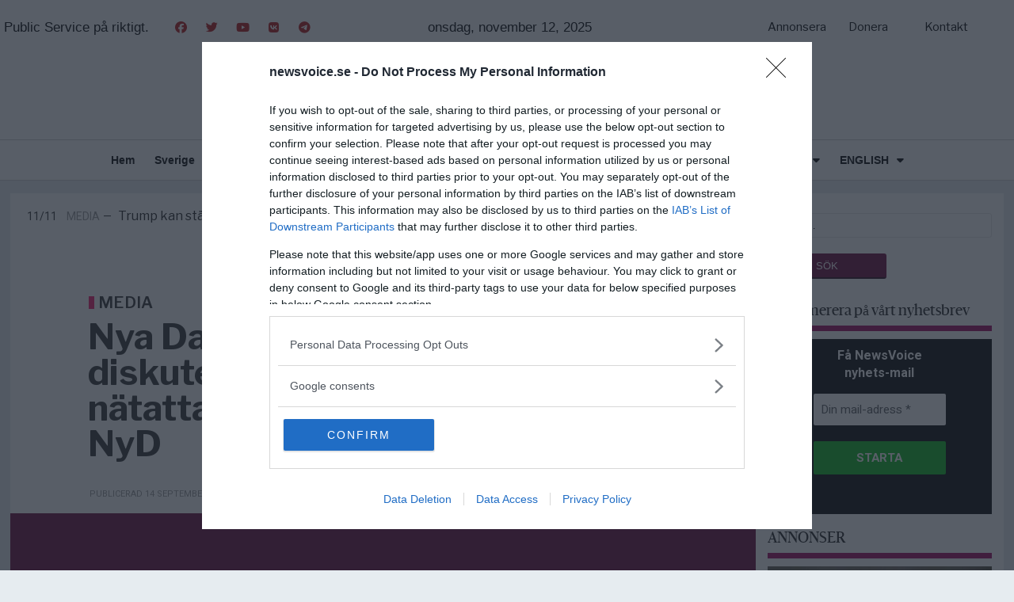

--- FILE ---
content_type: text/html; charset=UTF-8
request_url: https://newsvoice.se/2018/09/nya-dagbladets-senaste-podd-diskuterar-valfusket-och-natattackerna-mot-newsvoice-och-nyd/
body_size: 27295
content:
<!DOCTYPE html>
<html lang="sv-SE" prefix="og: https://ogp.me/ns#">
<head>
	<meta charset="UTF-8">
	<meta name="viewport" content="width=device-width, initial-scale=1.0, viewport-fit=cover" />		


	<style>img:is([sizes="auto" i], [sizes^="auto," i]) { contain-intrinsic-size: 3000px 1500px }</style>
	
<!-- Sökmotoroptimering av Rank Math – https://rankmath.com/ -->
<title>Nya Dagbladets senaste podd diskuterar valfusket och nätattackerna mot NewsVoice och NyD - NewsVoice</title>
<meta name="description" content="I det tjugonionde avsnittet av NyD-podden medverkade nyhetschefen Alexander Almqvist-Paajanen, chefredaktör Markus Andersson och NewsVoice redaktör Torbjörn"/>
<meta name="robots" content="follow, index, max-snippet:-1, max-video-preview:-1, max-image-preview:large"/>
<link rel="canonical" href="https://newsvoice.se/2018/09/nya-dagbladets-senaste-podd-diskuterar-valfusket-och-natattackerna-mot-newsvoice-och-nyd/" />
<meta property="og:locale" content="sv_SE" />
<meta property="og:type" content="article" />
<meta property="og:title" content="Nya Dagbladets senaste podd diskuterar valfusket och nätattackerna mot NewsVoice och NyD - NewsVoice" />
<meta property="og:description" content="I det tjugonionde avsnittet av NyD-podden medverkade nyhetschefen Alexander Almqvist-Paajanen, chefredaktör Markus Andersson och NewsVoice redaktör Torbjörn" />
<meta property="og:url" content="https://newsvoice.se/2018/09/nya-dagbladets-senaste-podd-diskuterar-valfusket-och-natattackerna-mot-newsvoice-och-nyd/" />
<meta property="og:site_name" content="NewsVoice" />
<meta property="article:section" content="MEDIA" />
<meta property="og:updated_time" content="2022-08-04T12:55:14+02:00" />
<meta property="og:image" content="https://cdn.newsvoice.se/wp-content/uploads/2018/04/Nya-Dagbladet-NyD-Podden-NewsVoice.png" />
<meta property="og:image:secure_url" content="https://cdn.newsvoice.se/wp-content/uploads/2018/04/Nya-Dagbladet-NyD-Podden-NewsVoice.png" />
<meta property="og:image:width" content="700" />
<meta property="og:image:height" content="500" />
<meta property="og:image:alt" content="Nya Dagbladet gör NyD-Podden med gäst NewsVoice" />
<meta property="og:image:type" content="image/png" />
<meta property="article:published_time" content="2018-09-14T23:14:34+02:00" />
<meta property="article:modified_time" content="2022-08-04T12:55:14+02:00" />
<meta name="twitter:card" content="summary_large_image" />
<meta name="twitter:title" content="Nya Dagbladets senaste podd diskuterar valfusket och nätattackerna mot NewsVoice och NyD - NewsVoice" />
<meta name="twitter:description" content="I det tjugonionde avsnittet av NyD-podden medverkade nyhetschefen Alexander Almqvist-Paajanen, chefredaktör Markus Andersson och NewsVoice redaktör Torbjörn" />
<meta name="twitter:image" content="https://cdn.newsvoice.se/wp-content/uploads/2018/04/Nya-Dagbladet-NyD-Podden-NewsVoice.png" />
<meta name="twitter:label1" content="Skriven av" />
<meta name="twitter:data1" content="no-signature" />
<meta name="twitter:label2" content="Lästid" />
<meta name="twitter:data2" content="Mindre än en minut" />
<script type="application/ld+json" class="rank-math-schema">{"@context":"https://schema.org","@graph":[{"@type":["NewsMediaOrganization","Organization"],"@id":"https://newsvoice.se/#organization","name":"NewsVoice","url":"https://newsvoice.se","logo":{"@type":"ImageObject","@id":"https://newsvoice.se/#logo","url":"https://cdn.newsvoice.se/wp-content/uploads/2017/07/newsvoice-logo-retina-544px-200x180.png","contentUrl":"https://cdn.newsvoice.se/wp-content/uploads/2017/07/newsvoice-logo-retina-544px-200x180.png","caption":"NewsVoice","inLanguage":"sv-SE"}},{"@type":"WebSite","@id":"https://newsvoice.se/#website","url":"https://newsvoice.se","name":"NewsVoice","publisher":{"@id":"https://newsvoice.se/#organization"},"inLanguage":"sv-SE"},{"@type":"ImageObject","@id":"https://cdn.newsvoice.se/wp-content/uploads/2018/04/Nya-Dagbladet-NyD-Podden-NewsVoice.png","url":"https://cdn.newsvoice.se/wp-content/uploads/2018/04/Nya-Dagbladet-NyD-Podden-NewsVoice.png","width":"700","height":"500","caption":"Nya Dagbladet g\u00f6r NyD-Podden med g\u00e4st NewsVoice","inLanguage":"sv-SE"},{"@type":"BreadcrumbList","@id":"https://newsvoice.se/2018/09/nya-dagbladets-senaste-podd-diskuterar-valfusket-och-natattackerna-mot-newsvoice-och-nyd/#breadcrumb","itemListElement":[{"@type":"ListItem","position":"1","item":{"@id":"https://newsvoice.se","name":"Hem"}},{"@type":"ListItem","position":"2","item":{"@id":"https://newsvoice.se/2018/09/nya-dagbladets-senaste-podd-diskuterar-valfusket-och-natattackerna-mot-newsvoice-och-nyd/","name":"Nya Dagbladets senaste podd diskuterar valfusket och n\u00e4tattackerna mot NewsVoice och NyD"}}]},{"@type":"WebPage","@id":"https://newsvoice.se/2018/09/nya-dagbladets-senaste-podd-diskuterar-valfusket-och-natattackerna-mot-newsvoice-och-nyd/#webpage","url":"https://newsvoice.se/2018/09/nya-dagbladets-senaste-podd-diskuterar-valfusket-och-natattackerna-mot-newsvoice-och-nyd/","name":"Nya Dagbladets senaste podd diskuterar valfusket och n\u00e4tattackerna mot NewsVoice och NyD - NewsVoice","datePublished":"2018-09-14T23:14:34+02:00","dateModified":"2022-08-04T12:55:14+02:00","isPartOf":{"@id":"https://newsvoice.se/#website"},"primaryImageOfPage":{"@id":"https://cdn.newsvoice.se/wp-content/uploads/2018/04/Nya-Dagbladet-NyD-Podden-NewsVoice.png"},"inLanguage":"sv-SE","breadcrumb":{"@id":"https://newsvoice.se/2018/09/nya-dagbladets-senaste-podd-diskuterar-valfusket-och-natattackerna-mot-newsvoice-och-nyd/#breadcrumb"}},{"@type":"Person","@id":"https://newsvoice.se/author/no-signature/","name":"no-signature","url":"https://newsvoice.se/author/no-signature/","image":{"@type":"ImageObject","@id":"https://secure.gravatar.com/avatar/dccb8c54984d60a82e5db798cf74c286305404e40a4a57e87d55f0b677f71f3e?s=96&amp;r=pg","url":"https://secure.gravatar.com/avatar/dccb8c54984d60a82e5db798cf74c286305404e40a4a57e87d55f0b677f71f3e?s=96&amp;r=pg","caption":"no-signature","inLanguage":"sv-SE"},"worksFor":{"@id":"https://newsvoice.se/#organization"}},{"@type":"NewsArticle","headline":"Nya Dagbladets senaste podd diskuterar valfusket och n\u00e4tattackerna mot NewsVoice och NyD - NewsVoice","datePublished":"2018-09-14T23:14:34+02:00","dateModified":"2022-08-04T12:55:14+02:00","author":{"@id":"https://newsvoice.se/author/no-signature/","name":"no-signature"},"publisher":{"@id":"https://newsvoice.se/#organization"},"description":"I det tjugonionde avsnittet av NyD-podden medverkade nyhetschefen Alexander Almqvist-Paajanen, chefredakt\u00f6r Markus Andersson och NewsVoice redakt\u00f6r Torbj\u00f6rn","name":"Nya Dagbladets senaste podd diskuterar valfusket och n\u00e4tattackerna mot NewsVoice och NyD - NewsVoice","@id":"https://newsvoice.se/2018/09/nya-dagbladets-senaste-podd-diskuterar-valfusket-och-natattackerna-mot-newsvoice-och-nyd/#richSnippet","isPartOf":{"@id":"https://newsvoice.se/2018/09/nya-dagbladets-senaste-podd-diskuterar-valfusket-och-natattackerna-mot-newsvoice-och-nyd/#webpage"},"image":{"@id":"https://cdn.newsvoice.se/wp-content/uploads/2018/04/Nya-Dagbladet-NyD-Podden-NewsVoice.png"},"inLanguage":"sv-SE","mainEntityOfPage":{"@id":"https://newsvoice.se/2018/09/nya-dagbladets-senaste-podd-diskuterar-valfusket-och-natattackerna-mot-newsvoice-och-nyd/#webpage"}}]}</script>
<!-- /Rank Math SEO-tillägg för WordPress -->

<link rel='dns-prefetch' href='//fonts.googleapis.com' />
<link rel='dns-prefetch' href='//cdn.newsvoice.se' />
<link rel="alternate" type="application/rss+xml" title="NewsVoice &raquo; Webbflöde" href="https://newsvoice.se/feed/" />
<link rel="alternate" type="application/rss+xml" title="NewsVoice &raquo; Kommentarsflöde" href="https://newsvoice.se/comments/feed/" />
		<!-- This site uses the Google Analytics by ExactMetrics plugin v8.9.1 - Using Analytics tracking - https://www.exactmetrics.com/ -->
							<script src="//www.googletagmanager.com/gtag/js?id=G-0B1TN2MBNQ"  data-cfasync="false" data-wpfc-render="false" type="text/javascript" async></script>
			<script data-cfasync="false" data-wpfc-render="false" type="text/javascript">
				var em_version = '8.9.1';
				var em_track_user = true;
				var em_no_track_reason = '';
								var ExactMetricsDefaultLocations = {"page_location":"https:\/\/newsvoice.se\/2018\/09\/nya-dagbladets-senaste-podd-diskuterar-valfusket-och-natattackerna-mot-newsvoice-och-nyd\/"};
								if ( typeof ExactMetricsPrivacyGuardFilter === 'function' ) {
					var ExactMetricsLocations = (typeof ExactMetricsExcludeQuery === 'object') ? ExactMetricsPrivacyGuardFilter( ExactMetricsExcludeQuery ) : ExactMetricsPrivacyGuardFilter( ExactMetricsDefaultLocations );
				} else {
					var ExactMetricsLocations = (typeof ExactMetricsExcludeQuery === 'object') ? ExactMetricsExcludeQuery : ExactMetricsDefaultLocations;
				}

								var disableStrs = [
										'ga-disable-G-0B1TN2MBNQ',
									];

				/* Function to detect opted out users */
				function __gtagTrackerIsOptedOut() {
					for (var index = 0; index < disableStrs.length; index++) {
						if (document.cookie.indexOf(disableStrs[index] + '=true') > -1) {
							return true;
						}
					}

					return false;
				}

				/* Disable tracking if the opt-out cookie exists. */
				if (__gtagTrackerIsOptedOut()) {
					for (var index = 0; index < disableStrs.length; index++) {
						window[disableStrs[index]] = true;
					}
				}

				/* Opt-out function */
				function __gtagTrackerOptout() {
					for (var index = 0; index < disableStrs.length; index++) {
						document.cookie = disableStrs[index] + '=true; expires=Thu, 31 Dec 2099 23:59:59 UTC; path=/';
						window[disableStrs[index]] = true;
					}
				}

				if ('undefined' === typeof gaOptout) {
					function gaOptout() {
						__gtagTrackerOptout();
					}
				}
								window.dataLayer = window.dataLayer || [];

				window.ExactMetricsDualTracker = {
					helpers: {},
					trackers: {},
				};
				if (em_track_user) {
					function __gtagDataLayer() {
						dataLayer.push(arguments);
					}

					function __gtagTracker(type, name, parameters) {
						if (!parameters) {
							parameters = {};
						}

						if (parameters.send_to) {
							__gtagDataLayer.apply(null, arguments);
							return;
						}

						if (type === 'event') {
														parameters.send_to = exactmetrics_frontend.v4_id;
							var hookName = name;
							if (typeof parameters['event_category'] !== 'undefined') {
								hookName = parameters['event_category'] + ':' + name;
							}

							if (typeof ExactMetricsDualTracker.trackers[hookName] !== 'undefined') {
								ExactMetricsDualTracker.trackers[hookName](parameters);
							} else {
								__gtagDataLayer('event', name, parameters);
							}
							
						} else {
							__gtagDataLayer.apply(null, arguments);
						}
					}

					__gtagTracker('js', new Date());
					__gtagTracker('set', {
						'developer_id.dNDMyYj': true,
											});
					if ( ExactMetricsLocations.page_location ) {
						__gtagTracker('set', ExactMetricsLocations);
					}
										__gtagTracker('config', 'G-0B1TN2MBNQ', {"forceSSL":"true"} );
										window.gtag = __gtagTracker;										(function () {
						/* https://developers.google.com/analytics/devguides/collection/analyticsjs/ */
						/* ga and __gaTracker compatibility shim. */
						var noopfn = function () {
							return null;
						};
						var newtracker = function () {
							return new Tracker();
						};
						var Tracker = function () {
							return null;
						};
						var p = Tracker.prototype;
						p.get = noopfn;
						p.set = noopfn;
						p.send = function () {
							var args = Array.prototype.slice.call(arguments);
							args.unshift('send');
							__gaTracker.apply(null, args);
						};
						var __gaTracker = function () {
							var len = arguments.length;
							if (len === 0) {
								return;
							}
							var f = arguments[len - 1];
							if (typeof f !== 'object' || f === null || typeof f.hitCallback !== 'function') {
								if ('send' === arguments[0]) {
									var hitConverted, hitObject = false, action;
									if ('event' === arguments[1]) {
										if ('undefined' !== typeof arguments[3]) {
											hitObject = {
												'eventAction': arguments[3],
												'eventCategory': arguments[2],
												'eventLabel': arguments[4],
												'value': arguments[5] ? arguments[5] : 1,
											}
										}
									}
									if ('pageview' === arguments[1]) {
										if ('undefined' !== typeof arguments[2]) {
											hitObject = {
												'eventAction': 'page_view',
												'page_path': arguments[2],
											}
										}
									}
									if (typeof arguments[2] === 'object') {
										hitObject = arguments[2];
									}
									if (typeof arguments[5] === 'object') {
										Object.assign(hitObject, arguments[5]);
									}
									if ('undefined' !== typeof arguments[1].hitType) {
										hitObject = arguments[1];
										if ('pageview' === hitObject.hitType) {
											hitObject.eventAction = 'page_view';
										}
									}
									if (hitObject) {
										action = 'timing' === arguments[1].hitType ? 'timing_complete' : hitObject.eventAction;
										hitConverted = mapArgs(hitObject);
										__gtagTracker('event', action, hitConverted);
									}
								}
								return;
							}

							function mapArgs(args) {
								var arg, hit = {};
								var gaMap = {
									'eventCategory': 'event_category',
									'eventAction': 'event_action',
									'eventLabel': 'event_label',
									'eventValue': 'event_value',
									'nonInteraction': 'non_interaction',
									'timingCategory': 'event_category',
									'timingVar': 'name',
									'timingValue': 'value',
									'timingLabel': 'event_label',
									'page': 'page_path',
									'location': 'page_location',
									'title': 'page_title',
									'referrer' : 'page_referrer',
								};
								for (arg in args) {
																		if (!(!args.hasOwnProperty(arg) || !gaMap.hasOwnProperty(arg))) {
										hit[gaMap[arg]] = args[arg];
									} else {
										hit[arg] = args[arg];
									}
								}
								return hit;
							}

							try {
								f.hitCallback();
							} catch (ex) {
							}
						};
						__gaTracker.create = newtracker;
						__gaTracker.getByName = newtracker;
						__gaTracker.getAll = function () {
							return [];
						};
						__gaTracker.remove = noopfn;
						__gaTracker.loaded = true;
						window['__gaTracker'] = __gaTracker;
					})();
									} else {
										console.log("");
					(function () {
						function __gtagTracker() {
							return null;
						}

						window['__gtagTracker'] = __gtagTracker;
						window['gtag'] = __gtagTracker;
					})();
									}
			</script>
			
							<!-- / Google Analytics by ExactMetrics -->
		<!-- newsvoice.se is managing ads with Advanced Ads 2.0.13 – https://wpadvancedads.com/ --><script id="newsv-ready">
			window.advanced_ads_ready=function(e,a){a=a||"complete";var d=function(e){return"interactive"===a?"loading"!==e:"complete"===e};d(document.readyState)?e():document.addEventListener("readystatechange",(function(a){d(a.target.readyState)&&e()}),{once:"interactive"===a})},window.advanced_ads_ready_queue=window.advanced_ads_ready_queue||[];		</script>
				<style id="content-control-block-styles">
			@media (max-width: 640px) {
	.cc-hide-on-mobile {
		display: none !important;
	}
}
@media (min-width: 641px) and (max-width: 920px) {
	.cc-hide-on-tablet {
		display: none !important;
	}
}
@media (min-width: 921px) and (max-width: 1440px) {
	.cc-hide-on-desktop {
		display: none !important;
	}
}		</style>
		<link rel='stylesheet' id='wp-block-library-css' href='https://newsvoice.se/wp-includes/css/dist/block-library/style.min.css?ver=6.8.3' type='text/css' media='all' />
<style id='wp-block-library-theme-inline-css' type='text/css'>
.wp-block-audio :where(figcaption){color:#555;font-size:13px;text-align:center}.is-dark-theme .wp-block-audio :where(figcaption){color:#ffffffa6}.wp-block-audio{margin:0 0 1em}.wp-block-code{border:1px solid #ccc;border-radius:4px;font-family:Menlo,Consolas,monaco,monospace;padding:.8em 1em}.wp-block-embed :where(figcaption){color:#555;font-size:13px;text-align:center}.is-dark-theme .wp-block-embed :where(figcaption){color:#ffffffa6}.wp-block-embed{margin:0 0 1em}.blocks-gallery-caption{color:#555;font-size:13px;text-align:center}.is-dark-theme .blocks-gallery-caption{color:#ffffffa6}:root :where(.wp-block-image figcaption){color:#555;font-size:13px;text-align:center}.is-dark-theme :root :where(.wp-block-image figcaption){color:#ffffffa6}.wp-block-image{margin:0 0 1em}.wp-block-pullquote{border-bottom:4px solid;border-top:4px solid;color:currentColor;margin-bottom:1.75em}.wp-block-pullquote cite,.wp-block-pullquote footer,.wp-block-pullquote__citation{color:currentColor;font-size:.8125em;font-style:normal;text-transform:uppercase}.wp-block-quote{border-left:.25em solid;margin:0 0 1.75em;padding-left:1em}.wp-block-quote cite,.wp-block-quote footer{color:currentColor;font-size:.8125em;font-style:normal;position:relative}.wp-block-quote:where(.has-text-align-right){border-left:none;border-right:.25em solid;padding-left:0;padding-right:1em}.wp-block-quote:where(.has-text-align-center){border:none;padding-left:0}.wp-block-quote.is-large,.wp-block-quote.is-style-large,.wp-block-quote:where(.is-style-plain){border:none}.wp-block-search .wp-block-search__label{font-weight:700}.wp-block-search__button{border:1px solid #ccc;padding:.375em .625em}:where(.wp-block-group.has-background){padding:1.25em 2.375em}.wp-block-separator.has-css-opacity{opacity:.4}.wp-block-separator{border:none;border-bottom:2px solid;margin-left:auto;margin-right:auto}.wp-block-separator.has-alpha-channel-opacity{opacity:1}.wp-block-separator:not(.is-style-wide):not(.is-style-dots){width:100px}.wp-block-separator.has-background:not(.is-style-dots){border-bottom:none;height:1px}.wp-block-separator.has-background:not(.is-style-wide):not(.is-style-dots){height:2px}.wp-block-table{margin:0 0 1em}.wp-block-table td,.wp-block-table th{word-break:normal}.wp-block-table :where(figcaption){color:#555;font-size:13px;text-align:center}.is-dark-theme .wp-block-table :where(figcaption){color:#ffffffa6}.wp-block-video :where(figcaption){color:#555;font-size:13px;text-align:center}.is-dark-theme .wp-block-video :where(figcaption){color:#ffffffa6}.wp-block-video{margin:0 0 1em}:root :where(.wp-block-template-part.has-background){margin-bottom:0;margin-top:0;padding:1.25em 2.375em}
</style>
<style id='classic-theme-styles-inline-css' type='text/css'>
/*! This file is auto-generated */
.wp-block-button__link{color:#fff;background-color:#32373c;border-radius:9999px;box-shadow:none;text-decoration:none;padding:calc(.667em + 2px) calc(1.333em + 2px);font-size:1.125em}.wp-block-file__button{background:#32373c;color:#fff;text-decoration:none}
</style>
<link rel='stylesheet' id='content-control-block-styles-css' href='https://newsvoice.se/wp-content/plugins/content-control/dist/style-block-editor.css?ver=2.6.5' type='text/css' media='all' />
<style id='global-styles-inline-css' type='text/css'>
:root{--wp--preset--aspect-ratio--square: 1;--wp--preset--aspect-ratio--4-3: 4/3;--wp--preset--aspect-ratio--3-4: 3/4;--wp--preset--aspect-ratio--3-2: 3/2;--wp--preset--aspect-ratio--2-3: 2/3;--wp--preset--aspect-ratio--16-9: 16/9;--wp--preset--aspect-ratio--9-16: 9/16;--wp--preset--color--black: #000000;--wp--preset--color--cyan-bluish-gray: #abb8c3;--wp--preset--color--white: #ffffff;--wp--preset--color--pale-pink: #f78da7;--wp--preset--color--vivid-red: #cf2e2e;--wp--preset--color--luminous-vivid-orange: #ff6900;--wp--preset--color--luminous-vivid-amber: #fcb900;--wp--preset--color--light-green-cyan: #7bdcb5;--wp--preset--color--vivid-green-cyan: #00d084;--wp--preset--color--pale-cyan-blue: #8ed1fc;--wp--preset--color--vivid-cyan-blue: #0693e3;--wp--preset--color--vivid-purple: #9b51e0;--wp--preset--gradient--vivid-cyan-blue-to-vivid-purple: linear-gradient(135deg,rgba(6,147,227,1) 0%,rgb(155,81,224) 100%);--wp--preset--gradient--light-green-cyan-to-vivid-green-cyan: linear-gradient(135deg,rgb(122,220,180) 0%,rgb(0,208,130) 100%);--wp--preset--gradient--luminous-vivid-amber-to-luminous-vivid-orange: linear-gradient(135deg,rgba(252,185,0,1) 0%,rgba(255,105,0,1) 100%);--wp--preset--gradient--luminous-vivid-orange-to-vivid-red: linear-gradient(135deg,rgba(255,105,0,1) 0%,rgb(207,46,46) 100%);--wp--preset--gradient--very-light-gray-to-cyan-bluish-gray: linear-gradient(135deg,rgb(238,238,238) 0%,rgb(169,184,195) 100%);--wp--preset--gradient--cool-to-warm-spectrum: linear-gradient(135deg,rgb(74,234,220) 0%,rgb(151,120,209) 20%,rgb(207,42,186) 40%,rgb(238,44,130) 60%,rgb(251,105,98) 80%,rgb(254,248,76) 100%);--wp--preset--gradient--blush-light-purple: linear-gradient(135deg,rgb(255,206,236) 0%,rgb(152,150,240) 100%);--wp--preset--gradient--blush-bordeaux: linear-gradient(135deg,rgb(254,205,165) 0%,rgb(254,45,45) 50%,rgb(107,0,62) 100%);--wp--preset--gradient--luminous-dusk: linear-gradient(135deg,rgb(255,203,112) 0%,rgb(199,81,192) 50%,rgb(65,88,208) 100%);--wp--preset--gradient--pale-ocean: linear-gradient(135deg,rgb(255,245,203) 0%,rgb(182,227,212) 50%,rgb(51,167,181) 100%);--wp--preset--gradient--electric-grass: linear-gradient(135deg,rgb(202,248,128) 0%,rgb(113,206,126) 100%);--wp--preset--gradient--midnight: linear-gradient(135deg,rgb(2,3,129) 0%,rgb(40,116,252) 100%);--wp--preset--font-size--small: 13px;--wp--preset--font-size--medium: 20px;--wp--preset--font-size--large: 36px;--wp--preset--font-size--x-large: 42px;--wp--preset--spacing--20: 0.44rem;--wp--preset--spacing--30: 0.67rem;--wp--preset--spacing--40: 1rem;--wp--preset--spacing--50: 1.5rem;--wp--preset--spacing--60: 2.25rem;--wp--preset--spacing--70: 3.38rem;--wp--preset--spacing--80: 5.06rem;--wp--preset--shadow--natural: 6px 6px 9px rgba(0, 0, 0, 0.2);--wp--preset--shadow--deep: 12px 12px 50px rgba(0, 0, 0, 0.4);--wp--preset--shadow--sharp: 6px 6px 0px rgba(0, 0, 0, 0.2);--wp--preset--shadow--outlined: 6px 6px 0px -3px rgba(255, 255, 255, 1), 6px 6px rgba(0, 0, 0, 1);--wp--preset--shadow--crisp: 6px 6px 0px rgba(0, 0, 0, 1);}:where(.is-layout-flex){gap: 0.5em;}:where(.is-layout-grid){gap: 0.5em;}body .is-layout-flex{display: flex;}.is-layout-flex{flex-wrap: wrap;align-items: center;}.is-layout-flex > :is(*, div){margin: 0;}body .is-layout-grid{display: grid;}.is-layout-grid > :is(*, div){margin: 0;}:where(.wp-block-columns.is-layout-flex){gap: 2em;}:where(.wp-block-columns.is-layout-grid){gap: 2em;}:where(.wp-block-post-template.is-layout-flex){gap: 1.25em;}:where(.wp-block-post-template.is-layout-grid){gap: 1.25em;}.has-black-color{color: var(--wp--preset--color--black) !important;}.has-cyan-bluish-gray-color{color: var(--wp--preset--color--cyan-bluish-gray) !important;}.has-white-color{color: var(--wp--preset--color--white) !important;}.has-pale-pink-color{color: var(--wp--preset--color--pale-pink) !important;}.has-vivid-red-color{color: var(--wp--preset--color--vivid-red) !important;}.has-luminous-vivid-orange-color{color: var(--wp--preset--color--luminous-vivid-orange) !important;}.has-luminous-vivid-amber-color{color: var(--wp--preset--color--luminous-vivid-amber) !important;}.has-light-green-cyan-color{color: var(--wp--preset--color--light-green-cyan) !important;}.has-vivid-green-cyan-color{color: var(--wp--preset--color--vivid-green-cyan) !important;}.has-pale-cyan-blue-color{color: var(--wp--preset--color--pale-cyan-blue) !important;}.has-vivid-cyan-blue-color{color: var(--wp--preset--color--vivid-cyan-blue) !important;}.has-vivid-purple-color{color: var(--wp--preset--color--vivid-purple) !important;}.has-black-background-color{background-color: var(--wp--preset--color--black) !important;}.has-cyan-bluish-gray-background-color{background-color: var(--wp--preset--color--cyan-bluish-gray) !important;}.has-white-background-color{background-color: var(--wp--preset--color--white) !important;}.has-pale-pink-background-color{background-color: var(--wp--preset--color--pale-pink) !important;}.has-vivid-red-background-color{background-color: var(--wp--preset--color--vivid-red) !important;}.has-luminous-vivid-orange-background-color{background-color: var(--wp--preset--color--luminous-vivid-orange) !important;}.has-luminous-vivid-amber-background-color{background-color: var(--wp--preset--color--luminous-vivid-amber) !important;}.has-light-green-cyan-background-color{background-color: var(--wp--preset--color--light-green-cyan) !important;}.has-vivid-green-cyan-background-color{background-color: var(--wp--preset--color--vivid-green-cyan) !important;}.has-pale-cyan-blue-background-color{background-color: var(--wp--preset--color--pale-cyan-blue) !important;}.has-vivid-cyan-blue-background-color{background-color: var(--wp--preset--color--vivid-cyan-blue) !important;}.has-vivid-purple-background-color{background-color: var(--wp--preset--color--vivid-purple) !important;}.has-black-border-color{border-color: var(--wp--preset--color--black) !important;}.has-cyan-bluish-gray-border-color{border-color: var(--wp--preset--color--cyan-bluish-gray) !important;}.has-white-border-color{border-color: var(--wp--preset--color--white) !important;}.has-pale-pink-border-color{border-color: var(--wp--preset--color--pale-pink) !important;}.has-vivid-red-border-color{border-color: var(--wp--preset--color--vivid-red) !important;}.has-luminous-vivid-orange-border-color{border-color: var(--wp--preset--color--luminous-vivid-orange) !important;}.has-luminous-vivid-amber-border-color{border-color: var(--wp--preset--color--luminous-vivid-amber) !important;}.has-light-green-cyan-border-color{border-color: var(--wp--preset--color--light-green-cyan) !important;}.has-vivid-green-cyan-border-color{border-color: var(--wp--preset--color--vivid-green-cyan) !important;}.has-pale-cyan-blue-border-color{border-color: var(--wp--preset--color--pale-cyan-blue) !important;}.has-vivid-cyan-blue-border-color{border-color: var(--wp--preset--color--vivid-cyan-blue) !important;}.has-vivid-purple-border-color{border-color: var(--wp--preset--color--vivid-purple) !important;}.has-vivid-cyan-blue-to-vivid-purple-gradient-background{background: var(--wp--preset--gradient--vivid-cyan-blue-to-vivid-purple) !important;}.has-light-green-cyan-to-vivid-green-cyan-gradient-background{background: var(--wp--preset--gradient--light-green-cyan-to-vivid-green-cyan) !important;}.has-luminous-vivid-amber-to-luminous-vivid-orange-gradient-background{background: var(--wp--preset--gradient--luminous-vivid-amber-to-luminous-vivid-orange) !important;}.has-luminous-vivid-orange-to-vivid-red-gradient-background{background: var(--wp--preset--gradient--luminous-vivid-orange-to-vivid-red) !important;}.has-very-light-gray-to-cyan-bluish-gray-gradient-background{background: var(--wp--preset--gradient--very-light-gray-to-cyan-bluish-gray) !important;}.has-cool-to-warm-spectrum-gradient-background{background: var(--wp--preset--gradient--cool-to-warm-spectrum) !important;}.has-blush-light-purple-gradient-background{background: var(--wp--preset--gradient--blush-light-purple) !important;}.has-blush-bordeaux-gradient-background{background: var(--wp--preset--gradient--blush-bordeaux) !important;}.has-luminous-dusk-gradient-background{background: var(--wp--preset--gradient--luminous-dusk) !important;}.has-pale-ocean-gradient-background{background: var(--wp--preset--gradient--pale-ocean) !important;}.has-electric-grass-gradient-background{background: var(--wp--preset--gradient--electric-grass) !important;}.has-midnight-gradient-background{background: var(--wp--preset--gradient--midnight) !important;}.has-small-font-size{font-size: var(--wp--preset--font-size--small) !important;}.has-medium-font-size{font-size: var(--wp--preset--font-size--medium) !important;}.has-large-font-size{font-size: var(--wp--preset--font-size--large) !important;}.has-x-large-font-size{font-size: var(--wp--preset--font-size--x-large) !important;}
:where(.wp-block-post-template.is-layout-flex){gap: 1.25em;}:where(.wp-block-post-template.is-layout-grid){gap: 1.25em;}
:where(.wp-block-columns.is-layout-flex){gap: 2em;}:where(.wp-block-columns.is-layout-grid){gap: 2em;}
:root :where(.wp-block-pullquote){font-size: 1.5em;line-height: 1.6;}
</style>
<link rel='stylesheet' id='wp-polls-css' href='https://newsvoice.se/wp-content/plugins/wp-polls/polls-css.css?ver=2.77.3' type='text/css' media='all' />
<style id='wp-polls-inline-css' type='text/css'>
.wp-polls .pollbar {
	margin: 1px;
	font-size: 6px;
	line-height: 8px;
	height: 8px;
	background-image: url('https://newsvoice.se/wp-content/plugins/wp-polls/images/default/pollbg.gif');
	border: 1px solid #c8c8c8;
}

</style>
<link rel='stylesheet' id='yop-public-css' href='https://newsvoice.se/wp-content/plugins/yop-poll/public/assets/css/yop-poll-public-6.5.39.css?ver=6.8.3' type='text/css' media='all' />
<link rel='stylesheet' id='bsearch-style-css' href='https://newsvoice.se/wp-content/plugins/better-search/includes/css/bsearch-styles.min.css?ver=4.1.2' type='text/css' media='all' />
<link rel='stylesheet' id='parent-style-css' href='https://newsvoice.se/wp-content/themes/aeon-news/style.css?ver=6.8.3' type='text/css' media='all' />
<link rel='stylesheet' id='child-style-css' href='https://newsvoice.se/wp-content/themes/Child-Aeon-News/style.css?ver=3.0.0' type='text/css' media='all' />
<link rel='stylesheet' id='font-awesome-theme-css' href='https://newsvoice.se/wp-content/themes/aeon-news/libs/font-awesome-pro/css/all.css?ver=5.8.2' type='text/css' media='all' />
<link rel='stylesheet' id='PT Serif-css' href='//fonts.googleapis.com/css2?family=PT+Serif%3Aital%400%3B1&#038;display=swap&#038;ver=6.8.3' type='text/css' media='all' />
<link rel='stylesheet' id='libre-franklin-css' href='//fonts.googleapis.com/css2?family=Libre+Franklin%3Awght%40400%3B500%3B600%3B700&#038;display=swap&#038;ver=6.8.3' type='text/css' media='all' />
<link rel='stylesheet' id='roboto-css' href='//fonts.googleapis.com/css2?family=Roboto%3Awght%40400%3B500%3B700&#038;display=swap&#038;ver=6.8.3' type='text/css' media='all' />
<link rel='stylesheet' id='animate-style-css' href='https://newsvoice.se/wp-content/themes/aeon-news/css/animate.css?ver=6.8.3' type='text/css' media='all' />
<link rel='stylesheet' id='aeon-main-style-css' href='https://newsvoice.se/wp-content/themes/aeon-news/css/main.css?ver=3.2.5' type='text/css' media='all' />
<link rel='stylesheet' id='aeon-single-style-css' href='https://newsvoice.se/wp-content/themes/aeon-news/css/single.css?ver=3.2.5' type='text/css' media='all' />
<link rel='stylesheet' id='aeon-leaflet-style-css' href='https://newsvoice.se/wp-content/themes/aeon-news/css/leaflet.css?ver=3.2.5' type='text/css' media='all' />
<link rel='stylesheet' id='aeon-mobile-style-css' href='https://newsvoice.se/wp-content/themes/aeon-news/css/mobile.css?ver=3.2.5' type='text/css' media='all' />
<link rel='stylesheet' id='elementor-frontend-css' href='https://newsvoice.se/wp-content/plugins/elementor/assets/css/frontend.min.css?ver=3.32.4' type='text/css' media='all' />
<link rel='stylesheet' id='widget-nav-menu-css' href='https://newsvoice.se/wp-content/plugins/elementor-pro/assets/css/widget-nav-menu.min.css?ver=3.32.1' type='text/css' media='all' />
<link rel='stylesheet' id='widget-image-css' href='https://newsvoice.se/wp-content/plugins/elementor/assets/css/widget-image.min.css?ver=3.32.4' type='text/css' media='all' />
<link rel='stylesheet' id='e-sticky-css' href='https://newsvoice.se/wp-content/plugins/elementor-pro/assets/css/modules/sticky.min.css?ver=3.32.1' type='text/css' media='all' />
<link rel='stylesheet' id='e-animation-grow-css' href='https://newsvoice.se/wp-content/plugins/elementor/assets/lib/animations/styles/e-animation-grow.min.css?ver=3.32.4' type='text/css' media='all' />
<link rel='stylesheet' id='widget-social-icons-css' href='https://newsvoice.se/wp-content/plugins/elementor/assets/css/widget-social-icons.min.css?ver=3.32.4' type='text/css' media='all' />
<link rel='stylesheet' id='e-apple-webkit-css' href='https://newsvoice.se/wp-content/plugins/elementor/assets/css/conditionals/apple-webkit.min.css?ver=3.32.4' type='text/css' media='all' />
<link rel='stylesheet' id='widget-text-editor-css' href='https://newsvoice.se/wp-content/plugins/elementor/assets/css/widget-text-editor.min.css?ver=3.32.4' type='text/css' media='all' />
<link rel='stylesheet' id='widget-heading-css' href='https://newsvoice.se/wp-content/plugins/elementor/assets/css/widget-heading.min.css?ver=3.32.4' type='text/css' media='all' />
<link rel='stylesheet' id='widget-divider-css' href='https://newsvoice.se/wp-content/plugins/elementor/assets/css/widget-divider.min.css?ver=3.32.4' type='text/css' media='all' />
<link rel='stylesheet' id='elementor-icons-css' href='https://newsvoice.se/wp-content/plugins/elementor/assets/lib/eicons/css/elementor-icons.min.css?ver=5.44.0' type='text/css' media='all' />
<link rel='stylesheet' id='elementor-post-138719-css' href='https://cdn.newsvoice.se/wp-content/uploads/elementor/css/post-138719.css?ver=1762940469' type='text/css' media='all' />
<link rel='stylesheet' id='font-awesome-5-all-css' href='https://newsvoice.se/wp-content/plugins/elementor/assets/lib/font-awesome/css/all.min.css?ver=3.32.4' type='text/css' media='all' />
<link rel='stylesheet' id='font-awesome-4-shim-css' href='https://newsvoice.se/wp-content/plugins/elementor/assets/lib/font-awesome/css/v4-shims.min.css?ver=3.32.4' type='text/css' media='all' />
<link rel='stylesheet' id='elementor-post-149817-css' href='https://cdn.newsvoice.se/wp-content/uploads/elementor/css/post-149817.css?ver=1762940469' type='text/css' media='all' />
<link rel='stylesheet' id='elementor-post-149825-css' href='https://cdn.newsvoice.se/wp-content/uploads/elementor/css/post-149825.css?ver=1762940469' type='text/css' media='all' />
<link rel='stylesheet' id='tablepress-default-css' href='https://newsvoice.se/wp-content/plugins/tablepress/css/build/default.css?ver=3.2.5' type='text/css' media='all' />
<link rel='stylesheet' id='csf-google-web-fonts-css' href='//fonts.googleapis.com/css?family=Libre%20Franklin:400,600,700%7CPT%20Serif:400%7CPT%20Serif,%20serif:400&#038;display=swap' type='text/css' media='all' />
<link rel='stylesheet' id='elementor-gf-local-roboto-css' href='https://cdn.newsvoice.se/wp-content/uploads/elementor/google-fonts/css/roboto.css?ver=1744781640' type='text/css' media='all' />
<link rel='stylesheet' id='elementor-gf-local-robotoslab-css' href='https://cdn.newsvoice.se/wp-content/uploads/elementor/google-fonts/css/robotoslab.css?ver=1744781641' type='text/css' media='all' />
<link rel='stylesheet' id='elementor-gf-local-exo-css' href='https://cdn.newsvoice.se/wp-content/uploads/elementor/google-fonts/css/exo.css?ver=1744781642' type='text/css' media='all' />
<script type="text/javascript" src="https://newsvoice.se/wp-content/plugins/exactmetrics-premium/assets/js/frontend-gtag.min.js?ver=8.9.1" id="exactmetrics-frontend-script-js" async="async" data-wp-strategy="async"></script>
<script data-cfasync="false" data-wpfc-render="false" type="text/javascript" id='exactmetrics-frontend-script-js-extra'>/* <![CDATA[ */
var exactmetrics_frontend = {"js_events_tracking":"true","download_extensions":"zip,mp3,mpeg,pdf,doc,ppt,xls,jpeg,png,gif,tiff","inbound_paths":"[{\"path\":\"\\\/go\\\/\",\"label\":\"affiliate\"},{\"path\":\"\\\/recommend\\\/\",\"label\":\"affiliate\"}]","home_url":"https:\/\/newsvoice.se","hash_tracking":"false","v4_id":"G-0B1TN2MBNQ"};/* ]]> */
</script>
<script type="text/javascript" src="https://newsvoice.se/wp-content/plugins/stop-user-enumeration/frontend/js/frontend.js?ver=1.7.5" id="stop-user-enumeration-js" defer="defer" data-wp-strategy="defer"></script>
<script type="text/javascript" src="https://newsvoice.se/wp-includes/js/jquery/jquery.min.js?ver=3.7.1" id="jquery-core-js"></script>
<script type="text/javascript" id="jquery-core-js-after">
/* <![CDATA[ */
jQuery(document).ready(function($){ jQuery('li.cat-item:has(ul.children)').addClass('cat-have-child'); jQuery('.cat-have-child').removeClass('open-m-menu');jQuery('li.cat-have-child > a').click(function(){window.location.href=jQuery(this).attr('href');return false;});jQuery('li.cat-have-child').click(function(){

    var li_parentdiv = jQuery(this).parent().parent().parent().attr('class');
        if(jQuery(this).hasClass('open-m-menu')){jQuery('.cat-have-child').removeClass('open-m-menu');}else{jQuery('.cat-have-child').removeClass('open-m-menu');jQuery(this).addClass('open-m-menu');}});});
/* ]]> */
</script>
<script type="text/javascript" src="https://newsvoice.se/wp-includes/js/jquery/jquery-migrate.min.js?ver=3.4.1" id="jquery-migrate-js"></script>
<script type="text/javascript" id="yop-public-js-extra">
/* <![CDATA[ */
var objectL10n = {"yopPollParams":{"urlParams":{"ajax":"https:\/\/newsvoice.se\/wp-admin\/admin-ajax.php","wpLogin":"https:\/\/newsvoice.se\/wp-login.php?redirect_to=https%3A%2F%2Fnewsvoice.se%2Fwp-admin%2Fadmin-ajax.php%3Faction%3Dyop_poll_record_wordpress_vote"},"apiParams":{"reCaptcha":{"siteKey":""},"reCaptchaV2Invisible":{"siteKey":""},"reCaptchaV3":{"siteKey":""},"hCaptcha":{"siteKey":""},"cloudflareTurnstile":{"siteKey":""}},"captchaParams":{"imgPath":"https:\/\/newsvoice.se\/wp-content\/plugins\/yop-poll\/public\/assets\/img\/","url":"https:\/\/newsvoice.se\/wp-content\/plugins\/yop-poll\/app.php","accessibilityAlt":"Sound icon","accessibilityTitle":"Accessibility option: listen to a question and answer it!","accessibilityDescription":"Type below the <strong>answer<\/strong> to what you hear. Numbers or words:","explanation":"Click or touch the <strong>ANSWER<\/strong>","refreshAlt":"Refresh\/reload icon","refreshTitle":"Refresh\/reload: get new images and accessibility option!"},"voteParams":{"invalidPoll":"Invalid Poll","noAnswersSelected":"No answer selected","minAnswersRequired":"At least {min_answers_allowed} answer(s) required","maxAnswersRequired":"A max of {max_answers_allowed} answer(s) accepted","noAnswerForOther":"No other answer entered","noValueForCustomField":"{custom_field_name} is required","tooManyCharsForCustomField":"Text for {custom_field_name} is too long","consentNotChecked":"You must agree to our terms and conditions","noCaptchaSelected":"Captcha is required","thankYou":"Thank you for your vote"},"resultsParams":{"singleVote":"vote","multipleVotes":"votes","singleAnswer":"answer","multipleAnswers":"answers"}}};
/* ]]> */
</script>
<script type="text/javascript" src="https://newsvoice.se/wp-content/plugins/yop-poll/public/assets/js/yop-poll-public-6.5.39.min.js?ver=6.8.3" id="yop-public-js"></script>
<script type="text/javascript" src="https://newsvoice.se/wp-content/plugins/elementor/assets/lib/font-awesome/js/v4-shims.min.js?ver=3.32.4" id="font-awesome-4-shim-js"></script>
<link rel="https://api.w.org/" href="https://newsvoice.se/wp-json/" /><link rel="alternate" title="JSON" type="application/json" href="https://newsvoice.se/wp-json/wp/v2/posts/92604" /><link rel="EditURI" type="application/rsd+xml" title="RSD" href="https://newsvoice.se/xmlrpc.php?rsd" />
<meta name="generator" content="WordPress 6.8.3" />
<link rel='shortlink' href='https://newsvoice.se/?p=92604' />
<link rel="alternate" title="oEmbed (JSON)" type="application/json+oembed" href="https://newsvoice.se/wp-json/oembed/1.0/embed?url=https%3A%2F%2Fnewsvoice.se%2F2018%2F09%2Fnya-dagbladets-senaste-podd-diskuterar-valfusket-och-natattackerna-mot-newsvoice-och-nyd%2F" />
<link rel="alternate" title="oEmbed (XML)" type="text/xml+oembed" href="https://newsvoice.se/wp-json/oembed/1.0/embed?url=https%3A%2F%2Fnewsvoice.se%2F2018%2F09%2Fnya-dagbladets-senaste-podd-diskuterar-valfusket-och-natattackerna-mot-newsvoice-och-nyd%2F&#038;format=xml" />
<script src="https://ads.holid.io/auto/newsvoice.se/holid.js" defer="defer"></script>
<meta name="purpleads-verification" content="98fff32bf55db5744673728c"/> 
<script async type="module" id="nucleus-script" src="https://nucleusanalytics.io/tracking/widgets/latest/widget.js" data-npuk="eyJhbGciOiJIUzI1NiIsInR5cCI6IkpXVCJ9.eyJ1cmwiOiJodHRwOi8vd3d3Lm5ld3N2b2ljZS5zZSIsImlhdCI6MTY4MDY4OTE2OH0.H3srInTX7LhfuBj2xFH5MXJ0szL6u04jqI_dNFm0uHg" data-nat="web" ></script>
<!-- Meta Pixel Code -->
<script>
!function(f,b,e,v,n,t,s)
{if(f.fbq)return;n=f.fbq=function(){n.callMethod?
n.callMethod.apply(n,arguments):n.queue.push(arguments)};
if(!f._fbq)f._fbq=n;n.push=n;n.loaded=!0;n.version='2.0';
n.queue=[];t=b.createElement(e);t.async=!0;
t.src=v;s=b.getElementsByTagName(e)[0];
s.parentNode.insertBefore(t,s)}(window, document,'script',
'https://connect.facebook.net/en_US/fbevents.js');
fbq('init', '1958435814477735');
fbq('track', 'PageView');
</script>
<noscript><img height="1" width="1" style="display:none"
src="https://www.facebook.com/tr?id=1958435814477735&ev=PageView&noscript=1"
/></noscript>
<!-- End Meta Pixel Code --><meta name="generator" content="Elementor 3.32.4; features: additional_custom_breakpoints; settings: css_print_method-external, google_font-enabled, font_display-auto">
			<style>
				.e-con.e-parent:nth-of-type(n+4):not(.e-lazyloaded):not(.e-no-lazyload),
				.e-con.e-parent:nth-of-type(n+4):not(.e-lazyloaded):not(.e-no-lazyload) * {
					background-image: none !important;
				}
				@media screen and (max-height: 1024px) {
					.e-con.e-parent:nth-of-type(n+3):not(.e-lazyloaded):not(.e-no-lazyload),
					.e-con.e-parent:nth-of-type(n+3):not(.e-lazyloaded):not(.e-no-lazyload) * {
						background-image: none !important;
					}
				}
				@media screen and (max-height: 640px) {
					.e-con.e-parent:nth-of-type(n+2):not(.e-lazyloaded):not(.e-no-lazyload),
					.e-con.e-parent:nth-of-type(n+2):not(.e-lazyloaded):not(.e-no-lazyload) * {
						background-image: none !important;
					}
				}
			</style>
			<style type="text/css">.broken_link, a.broken_link {
	text-decoration: line-through;
}</style><script type="text/javascript" id="google_gtagjs" src="https://www.googletagmanager.com/gtag/js?id=G-2CD1LFWGVK" async="async"></script>
<script type="text/javascript" id="google_gtagjs-inline">
/* <![CDATA[ */
window.dataLayer = window.dataLayer || [];function gtag(){dataLayer.push(arguments);}gtag('js', new Date());gtag('config', 'G-2CD1LFWGVK', {} );
/* ]]> */
</script>
<style type="text/css">body, html, .serif {font-family:"Libre Franklin";color:#222;font-weight:normal;font-size:18px;}.single .article-category{font-family:"Libre Franklin";color:#333;font-weight:600;text-align:left;font-size:20px;}a.article-topic,.article-topic,.same-news-title,.same-news-title .article-topic{font-family:"Libre Franklin";color:#333;font-weight:600;text-align:left;font-size:16px;}.newsticker a,.newsticker li{font-family:"Libre Franklin";color:#222;font-weight:normal;}.label{color:#222;text-align:center;font-size:14px;}.label{background-color:#f4d03f;background-position:center center;background-repeat:no-repeat;background-size:cover;}.sammanfattande, .sammanfattande li{font-family:"Libre Franklin";color:#222;font-weight:normal;font-size:18px;}p.ingress-fullbredd{color:#333;font-size:18px;}.informationsruta, .informationsruta li, .informationsruta p{font-family:"Libre Franklin";color:#222;font-weight:normal;font-size:15px;}.above-comment-widget, .above-comment-widget .widget p, .above-comment-widget .widget a, .widget.above_comment{font-family:"Libre Franklin";color:#222;font-weight:normal;text-align:left;font-size:13px;}h4.post-category-widget-title,h4.post-category-widget-title > a,h4.col-author-box a,.single-same-news-area h2.entry-title,.yzp-item-title > a,h1,h2,h3,h4,h5,h6{color:#222;}.widget h3,widget{font-family:"Sanomat";color:#222;font-weight:normal;text-align:left;font-size:18px;line-height:24px;}h2.entry-title.thin-1{font-family:"Libre Franklin";color:#222;font-weight:700;text-align:left;font-size:35px;}.entry-title.thin-3{font-family:"PT Serif";color:#222;font-weight:normal;text-align:left;font-size:30px;}h2.entry-title.thin-4,h2.entry-title.thin6,h2.entry-title.thin-7{color:#222;text-align:left;font-size:35px;}.entry-title.bold-1{font-family:"Libre Franklin";color:#222;font-weight:700;text-align:left;font-size:35px;}.entry-title.bold-3{font-family:"Libre Franklin";color:#222;font-weight:700;text-align:left;font-size:35px;}.entry-title.bold-4{font-family:"Libre Franklin";color:#222;font-weight:700;text-align:left;font-size:35px;}#single-extend-area h2.more-from-the-front-page{font-family:"Libre Franklin";color:#333;font-weight:600;text-align:left;font-size:14px;}.widget h3{border-top-width:0px;border-right-width:0px;border-bottom-width:7px;border-left-width:0px;border-color:#9F005D;border-style:solid;} #primary-theme-color, .primary-theme-color,.btn,button.btn,input[type="submit"]{background-color:#69043B;}#secondary-theme-color,.secondary-theme-color{background-color:#59023B;}.notiser-news-item p.meta,.newsticker .meta{color:#999;}.column1-category::before,.article-category::before,.notiser_widget li:first-of-type .notiser-news-item::before,.informationsruta::before{background-color:#F21667;}.quinary-theme-color,.same-news-title-orange{color:#eb851d;}h1,h2,h3,h4,h5,h6,h1 a,h2 a,h3 a,h4 a,h5 a,h6 a{color:#222;}a{color:#098cfe;}a:hover{color:#23527c;}.title-comment{color:#F21667;}.tag-list a{font-family:"PT Serif, serif";color:#fff;font-weight:400;text-align:center;font-size:14px;}.tag-list a:hover,.tag-list a:focus{background-color:#9F005D;}.tabs li a,.notiser-tabs li a{font-family:"Libre Franklin";color:#222;font-weight:600;font-size:22px;}.notiser-news-item a,.notiser_widget li a,.yzp-item-title a{font-family:"Libre Franklin";color:#222;font-weight:400;text-align:left;font-size:16px;}.tabs,.notiser-tabs,.tabs.notiser-tabs{border-top-width:0px;border-right-width:0px;border-bottom-width:7px;border-left-width:0px;border-color:#9F005D;border-style:solid;}.tabs li,.notiser-tabs li{background-color:transparent;}.tabs li.active,.notiser-tabs li.active,.tabs li.active a:hover{background-color:#9F005D;}.tabs li.active a,.notiser-tabs li.active a{color:#fff;}blockquote p{color:#333;text-align:left;font-size:22px;line-height:32px;}blockquote p::before{color:#69043B;}blockquote{padding-top:15px;padding-right:15px;padding-bottom:15px;padding-left:15px;}.old-article{font-family:"Publico Text Web, serif";color:#333;font-weight:400;text-align:center;font-size:16px;}.old-article i{text-align:center;font-size:16px;}.opinion-disclaimer{color:#222;text-align:left;font-size:15px;}.author-biography{color:#222;text-align:left;font-size:15px;}.author-biography{padding-top:15px;padding-right:15px;padding-bottom:15px;padding-left:15px;}</style><link rel="icon" href="https://cdn.newsvoice.se/wp-content/uploads/2016/03/cropped-Logo-NewsVoice-2-32x32.png" sizes="32x32" />
<link rel="icon" href="https://cdn.newsvoice.se/wp-content/uploads/2016/03/cropped-Logo-NewsVoice-2-192x192.png" sizes="192x192" />
<link rel="apple-touch-icon" href="https://cdn.newsvoice.se/wp-content/uploads/2016/03/cropped-Logo-NewsVoice-2-180x180.png" />
<meta name="msapplication-TileImage" content="https://cdn.newsvoice.se/wp-content/uploads/2016/03/cropped-Logo-NewsVoice-2-270x270.png" />
		<style type="text/css" id="wp-custom-css">
			.comment-list li {
	list-style: none;
	border-bottom: 1px solid #e4d4d4;
	padding: 10px;
}
.comment-author img {
	border-radius: 50%;
	width: 50px;
	margin: 0 20px 10px 0;
}
.children{
	border-top: 1px solid aliceblue;
}
.comment-content p, .comment-metadata a, .comment-author b, .logged-in-as{
	font-size:15px;
}
.comment-form label{
	font-size:14px;
}
.comment-reply-title{
	font-size:17px;
}
		</style>
		</head>
<body class="wp-singular post-template-default single single-post postid-92604 single-format-standard wp-custom-logo wp-theme-aeon-news wp-child-theme-Child-Aeon-News group-blog post-nya-dagbladets-senaste-podd-diskuterar-valfusket-och-natattackerna-mot-newsvoice-och-nyd elementor-default elementor-kit-138719 aa-prefix-newsv-">
		<header data-elementor-type="header" data-elementor-id="149817" class="elementor elementor-149817 elementor-location-header" data-elementor-post-type="elementor_library">
					<section class="elementor-section elementor-top-section elementor-element elementor-element-7d21686c mobile-header elementor-hidden-desktop elementor-hidden-tablet elementor-section-content-middle elementor-section-boxed elementor-section-height-default elementor-section-height-default" data-id="7d21686c" data-element_type="section" data-settings="{&quot;background_background&quot;:&quot;classic&quot;,&quot;sticky&quot;:&quot;top&quot;,&quot;sticky_offset_mobile&quot;:0,&quot;sticky_effects_offset_mobile&quot;:9,&quot;sticky_on&quot;:[&quot;desktop&quot;,&quot;tablet&quot;,&quot;mobile&quot;],&quot;sticky_offset&quot;:0,&quot;sticky_effects_offset&quot;:0,&quot;sticky_anchor_link_offset&quot;:0}">
						<div class="elementor-container elementor-column-gap-default">
					<div class="elementor-column elementor-col-33 elementor-top-column elementor-element elementor-element-34624279" data-id="34624279" data-element_type="column">
			<div class="elementor-widget-wrap elementor-element-populated">
						<div class="elementor-element elementor-element-2db4a0f elementor-nav-menu--stretch elementor-nav-menu__text-align-aside elementor-nav-menu--toggle elementor-nav-menu--burger elementor-widget elementor-widget-nav-menu" data-id="2db4a0f" data-element_type="widget" data-settings="{&quot;layout&quot;:&quot;dropdown&quot;,&quot;full_width&quot;:&quot;stretch&quot;,&quot;submenu_icon&quot;:{&quot;value&quot;:&quot;&lt;i class=\&quot;fas fa-caret-down\&quot; aria-hidden=\&quot;true\&quot;&gt;&lt;\/i&gt;&quot;,&quot;library&quot;:&quot;fa-solid&quot;},&quot;toggle&quot;:&quot;burger&quot;}" data-widget_type="nav-menu.default">
				<div class="elementor-widget-container">
							<div class="elementor-menu-toggle" role="button" tabindex="0" aria-label="Slå på/av meny" aria-expanded="false">
			<i aria-hidden="true" role="presentation" class="elementor-menu-toggle__icon--open eicon-menu-bar"></i><i aria-hidden="true" role="presentation" class="elementor-menu-toggle__icon--close eicon-close"></i>		</div>
					<nav class="elementor-nav-menu--dropdown elementor-nav-menu__container" aria-hidden="true">
				<ul id="menu-2-2db4a0f" class="elementor-nav-menu"><li class="menu-item menu-item-type-custom menu-item-object-custom menu-item-home menu-item-149916"><a href="https://newsvoice.se/" class="elementor-item" tabindex="-1">Hem</a></li>
<li class="menu-item menu-item-type-taxonomy menu-item-object-category menu-item-66658"><a href="https://newsvoice.se/category/sverige-2/" class="elementor-item" tabindex="-1">Sverige</a></li>
<li class="menu-item menu-item-type-taxonomy menu-item-object-category menu-item-has-children menu-item-66660"><a href="https://newsvoice.se/category/varlden/" class="elementor-item" tabindex="-1">Världen</a>
<ul class="sub-menu elementor-nav-menu--dropdown">
	<li class="menu-item menu-item-type-taxonomy menu-item-object-category menu-item-89932"><a href="https://newsvoice.se/category/varlden/" class="elementor-sub-item" tabindex="-1">VÄRLDEN</a></li>
	<li class="menu-item menu-item-type-taxonomy menu-item-object-category menu-item-185226"><a href="https://newsvoice.se/category/in-english/brics-bri-articles/" class="elementor-sub-item" tabindex="-1">BRICS &amp; BRI</a></li>
	<li class="menu-item menu-item-type-taxonomy menu-item-object-category menu-item-has-children menu-item-175108"><a href="https://newsvoice.se/category/varlden/asien/" class="elementor-sub-item" tabindex="-1">ASIEN</a>
	<ul class="sub-menu elementor-nav-menu--dropdown">
		<li class="menu-item menu-item-type-taxonomy menu-item-object-category menu-item-175107"><a href="https://newsvoice.se/category/varlden/kina-artiklar/" class="elementor-sub-item" tabindex="-1">KINA</a></li>
	</ul>
</li>
	<li class="menu-item menu-item-type-taxonomy menu-item-object-category menu-item-156815"><a href="https://newsvoice.se/category/varlden/afrika-2/" class="elementor-sub-item" tabindex="-1">AFRIKA</a></li>
	<li class="menu-item menu-item-type-taxonomy menu-item-object-category menu-item-75380"><a href="https://newsvoice.se/category/klimatet/" class="elementor-sub-item" tabindex="-1">KLIMAT &#038; MILJÖ</a></li>
	<li class="menu-item menu-item-type-taxonomy menu-item-object-category menu-item-66662"><a href="https://newsvoice.se/category/krig-overvakning/" class="elementor-sub-item" tabindex="-1">KRIG &amp; FRED</a></li>
</ul>
</li>
<li class="menu-item menu-item-type-taxonomy menu-item-object-category menu-item-152547"><a href="https://newsvoice.se/category/opinion-artiklar/" class="elementor-item" tabindex="-1">Opinion</a></li>
<li class="menu-item menu-item-type-taxonomy menu-item-object-category menu-item-has-children menu-item-66651"><a href="https://newsvoice.se/category/ekonomi-artiklar/" class="elementor-item" tabindex="-1">Ekonomi</a>
<ul class="sub-menu elementor-nav-menu--dropdown">
	<li class="menu-item menu-item-type-taxonomy menu-item-object-category menu-item-89931"><a href="https://newsvoice.se/category/ekonomi-artiklar/" class="elementor-sub-item" tabindex="-1">Ekonomi</a></li>
	<li class="menu-item menu-item-type-taxonomy menu-item-object-category menu-item-75375"><a href="https://newsvoice.se/category/foretagande/" class="elementor-sub-item" tabindex="-1">Företagande</a></li>
	<li class="menu-item menu-item-type-taxonomy menu-item-object-category menu-item-90954"><a href="https://newsvoice.se/category/juridik-artiklar/" class="elementor-sub-item" tabindex="-1">Juridik</a></li>
</ul>
</li>
<li class="menu-item menu-item-type-taxonomy menu-item-object-category menu-item-has-children menu-item-89930"><a href="https://newsvoice.se/category/halsa-artiklar/" class="elementor-item" tabindex="-1">Hälsa &#038; Vård</a>
<ul class="sub-menu elementor-nav-menu--dropdown">
	<li class="menu-item menu-item-type-taxonomy menu-item-object-category menu-item-179797"><a href="https://newsvoice.se/category/halsa-artiklar/nnmh/" class="elementor-sub-item" tabindex="-1">NNMH</a></li>
	<li class="menu-item menu-item-type-taxonomy menu-item-object-category menu-item-84747"><a href="https://newsvoice.se/category/livsstil/" class="elementor-sub-item" tabindex="-1">Livsstil</a></li>
	<li class="menu-item menu-item-type-taxonomy menu-item-object-category menu-item-75418"><a href="https://newsvoice.se/category/livsstil/resor/" class="elementor-sub-item" tabindex="-1">Resor</a></li>
	<li class="menu-item menu-item-type-taxonomy menu-item-object-category menu-item-75391"><a href="https://newsvoice.se/category/sjukvard2/" class="elementor-sub-item" tabindex="-1">Vårdindustrin</a></li>
</ul>
</li>
<li class="menu-item menu-item-type-taxonomy menu-item-object-category current-post-ancestor current-menu-parent current-post-parent menu-item-has-children menu-item-89929"><a href="https://newsvoice.se/category/media/" class="elementor-item" tabindex="-1">Media</a>
<ul class="sub-menu elementor-nav-menu--dropdown">
	<li class="menu-item menu-item-type-custom menu-item-object-custom menu-item-89222"><a href="https://newsvoice.se/category/newsmill-artiklar/?filter_by=random_posts" class="elementor-sub-item" tabindex="-1">Newsmill arkiv 2008-2013</a></li>
	<li class="menu-item menu-item-type-taxonomy menu-item-object-category menu-item-178118"><a href="https://newsvoice.se/category/media/dsm-artiklar/" class="elementor-sub-item" tabindex="-1">DSM</a></li>
</ul>
</li>
<li class="menu-item menu-item-type-custom menu-item-object-custom menu-item-has-children menu-item-139296"><a href="https://newsvoice.se/category/kultur/" class="elementor-item" tabindex="-1">Kultur</a>
<ul class="sub-menu elementor-nav-menu--dropdown">
	<li class="menu-item menu-item-type-taxonomy menu-item-object-category menu-item-143034"><a href="https://newsvoice.se/category/kultur/musik/" class="elementor-sub-item" tabindex="-1">Musik</a></li>
	<li class="menu-item menu-item-type-taxonomy menu-item-object-category menu-item-66671"><a href="https://newsvoice.se/category/kultur/film/" class="elementor-sub-item" tabindex="-1">Film</a></li>
	<li class="menu-item menu-item-type-taxonomy menu-item-object-category menu-item-179796"><a href="https://newsvoice.se/category/kreaprenor-artiklar/" class="elementor-sub-item" tabindex="-1">Kreaprenör</a></li>
	<li class="menu-item menu-item-type-taxonomy menu-item-object-category menu-item-89258"><a href="https://newsvoice.se/category/kultur/utvandrarna-artiklar/" class="elementor-sub-item" tabindex="-1">Utvandrarna</a></li>
	<li class="menu-item menu-item-type-taxonomy menu-item-object-category menu-item-81433"><a href="https://newsvoice.se/category/underhallning/" class="elementor-sub-item" tabindex="-1">Underhållning</a></li>
</ul>
</li>
<li class="menu-item menu-item-type-taxonomy menu-item-object-category menu-item-has-children menu-item-66665"><a href="https://newsvoice.se/category/energi/" class="elementor-item" tabindex="-1">Teknik</a>
<ul class="sub-menu elementor-nav-menu--dropdown">
	<li class="menu-item menu-item-type-taxonomy menu-item-object-category menu-item-135895"><a href="https://newsvoice.se/category/energi/bilar-artiklar/" class="elementor-sub-item" tabindex="-1">Bilar</a></li>
	<li class="menu-item menu-item-type-taxonomy menu-item-object-category menu-item-66664"><a href="https://newsvoice.se/category/energi/rymdindustrin/" class="elementor-sub-item" tabindex="-1">Rymdfart</a></li>
	<li class="menu-item menu-item-type-taxonomy menu-item-object-category menu-item-75411"><a href="https://newsvoice.se/category/vetenskap-tecknologi/" class="elementor-sub-item" tabindex="-1">Vetenskap</a></li>
</ul>
</li>
<li class="menu-item menu-item-type-custom menu-item-object-custom menu-item-has-children menu-item-98094"><a class="elementor-item" tabindex="-1">NewsVoice</a>
<ul class="sub-menu elementor-nav-menu--dropdown">
	<li class="menu-item menu-item-type-post_type menu-item-object-page menu-item-89902"><a href="https://newsvoice.se/donera/" class="elementor-sub-item" tabindex="-1">Donera eller sponsra</a></li>
	<li class="menu-item menu-item-type-post_type menu-item-object-page menu-item-118355"><a href="https://newsvoice.se/redaktionen/" class="elementor-sub-item" tabindex="-1">Redaktionen</a></li>
	<li class="menu-item menu-item-type-post_type menu-item-object-page menu-item-98104"><a href="https://newsvoice.se/kontakt/" class="elementor-sub-item" tabindex="-1">Kontakt</a></li>
	<li class="menu-item menu-item-type-post_type menu-item-object-page menu-item-133626"><a href="https://newsvoice.se/newsvoice-sociala-kanaler/" class="elementor-sub-item" tabindex="-1">Våra sociala kanaler</a></li>
	<li class="menu-item menu-item-type-post_type menu-item-object-page menu-item-98100"><a href="https://newsvoice.se/newsvoice-avstand-extremism/" class="elementor-sub-item" tabindex="-1">Policy för innehåll</a></li>
	<li class="menu-item menu-item-type-post_type menu-item-object-page menu-item-98099"><a href="https://newsvoice.se/personuppgiftspolicy-gdpr/" class="elementor-sub-item" tabindex="-1">Personuppgiftspolicy</a></li>
	<li class="menu-item menu-item-type-post_type menu-item-object-page menu-item-116850"><a href="https://newsvoice.se/newsvoice-etiska-publicitetsregler/" class="elementor-sub-item" tabindex="-1">Etiska publicitetsregler</a></li>
	<li class="menu-item menu-item-type-post_type menu-item-object-page menu-item-98105"><a href="https://newsvoice.se/kommentarsregler/" class="elementor-sub-item" tabindex="-1">Kommentarsregler</a></li>
	<li class="menu-item menu-item-type-post_type menu-item-object-page menu-item-98106"><a href="https://newsvoice.se/klaga-pa-eller-tipsa-newsvoice-om-forbattringar/" class="elementor-sub-item" tabindex="-1">Klaga på NewsVoice</a></li>
	<li class="menu-item menu-item-type-post_type menu-item-object-page menu-item-106157"><a href="https://newsvoice.se/newsvoice-sv-enkat/" class="elementor-sub-item" tabindex="-1">Läsarenkät</a></li>
	<li class="menu-item menu-item-type-post_type menu-item-object-page menu-item-98113"><a href="https://newsvoice.se/skriv-pa-newsvoice-2/" class="elementor-sub-item" tabindex="-1">Skriv för NewsVoice</a></li>
</ul>
</li>
<li class="menu-item menu-item-type-custom menu-item-object-custom menu-item-has-children menu-item-106139"><a href="https://newsvoice.se/english/" class="elementor-item" tabindex="-1">ENGLISH</a>
<ul class="sub-menu elementor-nav-menu--dropdown">
	<li class="menu-item menu-item-type-post_type menu-item-object-page menu-item-106137"><a href="https://newsvoice.se/about-newsvoice/" class="elementor-sub-item" tabindex="-1">About NewsVoice</a></li>
	<li class="menu-item menu-item-type-post_type menu-item-object-page menu-item-98116"><a href="https://newsvoice.se/torbjorn-sassersson-the-editor/" class="elementor-sub-item" tabindex="-1">The founder</a></li>
	<li class="menu-item menu-item-type-post_type menu-item-object-page menu-item-127611"><a href="https://newsvoice.se/donate/" class="elementor-sub-item" tabindex="-1">Donate</a></li>
</ul>
</li>
</ul>			</nav>
						</div>
				</div>
					</div>
		</div>
				<div class="elementor-column elementor-col-33 elementor-top-column elementor-element elementor-element-5adea555" data-id="5adea555" data-element_type="column">
			<div class="elementor-widget-wrap elementor-element-populated">
						<div class="elementor-element elementor-element-9bfdeac elementor-absolute elementor-widget__width-initial elementor-widget-mobile__width-initial elementor-widget elementor-widget-theme-site-logo elementor-widget-image" data-id="9bfdeac" data-element_type="widget" data-settings="{&quot;_position&quot;:&quot;absolute&quot;}" data-widget_type="theme-site-logo.default">
				<div class="elementor-widget-container">
											<a href="https://newsvoice.se">
			<img fetchpriority="high" width="544" height="180" src="https://cdn.newsvoice.se/wp-content/uploads/2017/07/newsvoice-logo-retina-544px.png" class="attachment-full size-full wp-image-83374" alt="" srcset="https://cdn.newsvoice.se/wp-content/uploads/2017/07/newsvoice-logo-retina-544px.png 544w, https://cdn.newsvoice.se/wp-content/uploads/2017/07/newsvoice-logo-retina-544px-300x99.png 300w" sizes="(max-width: 544px) 100vw, 544px" />				</a>
											</div>
				</div>
					</div>
		</div>
				<div class="elementor-column elementor-col-33 elementor-top-column elementor-element elementor-element-22967e3" data-id="22967e3" data-element_type="column">
			<div class="elementor-widget-wrap elementor-element-populated">
						<div class="elementor-element elementor-element-9fd27c4 elementor-nav-menu--stretch elementor-nav-menu__text-align-aside elementor-nav-menu--toggle elementor-nav-menu--burger elementor-widget elementor-widget-nav-menu" data-id="9fd27c4" data-element_type="widget" data-settings="{&quot;layout&quot;:&quot;dropdown&quot;,&quot;full_width&quot;:&quot;stretch&quot;,&quot;submenu_icon&quot;:{&quot;value&quot;:&quot;&lt;i class=\&quot;fas fa-caret-down\&quot; aria-hidden=\&quot;true\&quot;&gt;&lt;\/i&gt;&quot;,&quot;library&quot;:&quot;fa-solid&quot;},&quot;toggle&quot;:&quot;burger&quot;}" data-widget_type="nav-menu.default">
				<div class="elementor-widget-container">
							<div class="elementor-menu-toggle" role="button" tabindex="0" aria-label="Slå på/av meny" aria-expanded="false">
			<i aria-hidden="true" role="presentation" class="elementor-menu-toggle__icon--open fab fa-telegram-plane"></i><i aria-hidden="true" role="presentation" class="elementor-menu-toggle__icon--close eicon-close"></i>		</div>
					<nav class="elementor-nav-menu--dropdown elementor-nav-menu__container" aria-hidden="true">
				<ul id="menu-2-9fd27c4" class="elementor-nav-menu"><li class="menu-item menu-item-type-custom menu-item-object-custom menu-item-150102"><a href="https://t.me/newsvoicepublic" class="elementor-item" tabindex="-1">Telegram</a></li>
<li class="menu-item menu-item-type-custom menu-item-object-custom menu-item-150109"><a href="https://gettr.com/user/newsvoice" class="elementor-item" tabindex="-1">Gettr</a></li>
<li class="menu-item menu-item-type-custom menu-item-object-custom menu-item-150103"><a href="https://twitter.com/newsvoicemag" class="elementor-item" tabindex="-1">Twitter</a></li>
<li class="menu-item menu-item-type-custom menu-item-object-custom menu-item-150106"><a href="https://www.facebook.com/newsvoice.se" class="elementor-item" tabindex="-1">Facebook</a></li>
<li class="menu-item menu-item-type-custom menu-item-object-custom menu-item-150107"><a href="https://www.facebook.com/groups/newsvoicemag/" class="elementor-item" tabindex="-1">Facebook-grupp</a></li>
<li class="menu-item menu-item-type-custom menu-item-object-custom menu-item-150104"><a href="https://vk.com/newsvoice" class="elementor-item" tabindex="-1">VK</a></li>
<li class="menu-item menu-item-type-custom menu-item-object-custom menu-item-150105"><a href="https://www.youtube.com/channel/UCxCEri43tB8DBFNhyscWhCw" class="elementor-item" tabindex="-1">YouTube</a></li>
<li class="menu-item menu-item-type-custom menu-item-object-custom menu-item-150110"><a href="https://rumble.com/c/c-517777" class="elementor-item" tabindex="-1">Rumble</a></li>
</ul>			</nav>
						</div>
				</div>
					</div>
		</div>
					</div>
		</section>
				<section class="elementor-section elementor-top-section elementor-element elementor-element-717edbd6 elementor-section-height-min-height elementor-section-content-middle default-header elementor-hidden-mobile elementor-section-boxed elementor-section-height-default elementor-section-items-middle" data-id="717edbd6" data-element_type="section" data-settings="{&quot;background_background&quot;:&quot;classic&quot;}">
						<div class="elementor-container elementor-column-gap-default">
					<div class="elementor-column elementor-col-16 elementor-top-column elementor-element elementor-element-34d95652" data-id="34d95652" data-element_type="column">
			<div class="elementor-widget-wrap elementor-element-populated">
						<div class="elementor-element elementor-element-62995abd elementor-widget elementor-widget-text-editor" data-id="62995abd" data-element_type="widget" data-widget_type="text-editor.default">
				<div class="elementor-widget-container">
									<p> Public Service på riktigt.</p>								</div>
				</div>
					</div>
		</div>
				<div class="elementor-column elementor-col-16 elementor-top-column elementor-element elementor-element-2d9575fc" data-id="2d9575fc" data-element_type="column">
			<div class="elementor-widget-wrap elementor-element-populated">
						<div class="elementor-element elementor-element-605b541 e-grid-align-left elementor-shape-circle e-grid-align-tablet-center elementor-grid-0 elementor-widget elementor-widget-social-icons" data-id="605b541" data-element_type="widget" data-widget_type="social-icons.default">
				<div class="elementor-widget-container">
							<div class="elementor-social-icons-wrapper elementor-grid" role="list">
							<span class="elementor-grid-item" role="listitem">
					<a class="elementor-icon elementor-social-icon elementor-social-icon-facebook elementor-animation-grow elementor-repeater-item-eaf026d" href="https://www.facebook.com/newsvoice.se" target="_blank">
						<span class="elementor-screen-only">Facebook</span>
						<i aria-hidden="true" class="fab fa-facebook"></i>					</a>
				</span>
							<span class="elementor-grid-item" role="listitem">
					<a class="elementor-icon elementor-social-icon elementor-social-icon-twitter elementor-animation-grow elementor-repeater-item-9b327f6" href="https://twitter.com/newsvoicemag" target="_blank">
						<span class="elementor-screen-only">Twitter</span>
						<i aria-hidden="true" class="fab fa-twitter"></i>					</a>
				</span>
							<span class="elementor-grid-item" role="listitem">
					<a class="elementor-icon elementor-social-icon elementor-social-icon-youtube elementor-animation-grow elementor-repeater-item-fef3a4e" href="https://youtube.com/@NewsVoiceTV" target="_blank">
						<span class="elementor-screen-only">Youtube</span>
						<i aria-hidden="true" class="fab fa-youtube"></i>					</a>
				</span>
							<span class="elementor-grid-item" role="listitem">
					<a class="elementor-icon elementor-social-icon elementor-social-icon-vk elementor-animation-grow elementor-repeater-item-cb7837d" href="https://vk.com/newsvoice" target="_blank">
						<span class="elementor-screen-only">Vk</span>
						<i aria-hidden="true" class="fab fa-vk"></i>					</a>
				</span>
							<span class="elementor-grid-item" role="listitem">
					<a class="elementor-icon elementor-social-icon elementor-social-icon-telegram elementor-animation-grow elementor-repeater-item-c5623a6" href="https://t.me/newsvoicepublic" target="_blank">
						<span class="elementor-screen-only">Telegram</span>
						<i aria-hidden="true" class="fab fa-telegram"></i>					</a>
				</span>
					</div>
						</div>
				</div>
					</div>
		</div>
				<div class="elementor-column elementor-col-16 elementor-top-column elementor-element elementor-element-c0cae81" data-id="c0cae81" data-element_type="column">
			<div class="elementor-widget-wrap elementor-element-populated">
						<div class="elementor-element elementor-element-0d2adcf elementor-drop-cap-yes elementor-drop-cap-view-default elementor-widget elementor-widget-text-editor" data-id="0d2adcf" data-element_type="widget" data-settings="{&quot;drop_cap&quot;:&quot;yes&quot;}" data-widget_type="text-editor.default">
				<div class="elementor-widget-container">
									onsdag, november 12, 2025								</div>
				</div>
					</div>
		</div>
				<div class="elementor-column elementor-col-16 elementor-top-column elementor-element elementor-element-c38946e" data-id="c38946e" data-element_type="column">
			<div class="elementor-widget-wrap elementor-element-populated">
						<div class="elementor-element elementor-element-f758a11 elementor-align-right elementor-widget elementor-widget-button" data-id="f758a11" data-element_type="widget" data-widget_type="button.default">
				<div class="elementor-widget-container">
									<div class="elementor-button-wrapper">
					<a class="elementor-button elementor-button-link elementor-size-sm elementor-animation-grow" href="https://sasser.net/annonsformat/" target="_blank">
						<span class="elementor-button-content-wrapper">
									<span class="elementor-button-text">Annonsera</span>
					</span>
					</a>
				</div>
								</div>
				</div>
					</div>
		</div>
				<div class="elementor-column elementor-col-16 elementor-top-column elementor-element elementor-element-2a57c6d" data-id="2a57c6d" data-element_type="column">
			<div class="elementor-widget-wrap elementor-element-populated">
						<div class="elementor-element elementor-element-b8f699b elementor-align-right elementor-widget elementor-widget-button" data-id="b8f699b" data-element_type="widget" data-widget_type="button.default">
				<div class="elementor-widget-container">
									<div class="elementor-button-wrapper">
					<a class="elementor-button elementor-button-link elementor-size-sm elementor-animation-grow" href="https://newsvoice.se/donera/" target="_blank">
						<span class="elementor-button-content-wrapper">
									<span class="elementor-button-text">Donera</span>
					</span>
					</a>
				</div>
								</div>
				</div>
					</div>
		</div>
				<div class="elementor-column elementor-col-16 elementor-top-column elementor-element elementor-element-61d3ce8" data-id="61d3ce8" data-element_type="column">
			<div class="elementor-widget-wrap elementor-element-populated">
						<div class="elementor-element elementor-element-a2061ce elementor-align-right elementor-widget elementor-widget-button" data-id="a2061ce" data-element_type="widget" data-widget_type="button.default">
				<div class="elementor-widget-container">
									<div class="elementor-button-wrapper">
					<a class="elementor-button elementor-button-link elementor-size-sm elementor-animation-grow" href="https://newsvoice.se/kontakt" target="_blank">
						<span class="elementor-button-content-wrapper">
									<span class="elementor-button-text">Kontakt</span>
					</span>
					</a>
				</div>
								</div>
				</div>
					</div>
		</div>
					</div>
		</section>
				<section class="elementor-section elementor-top-section elementor-element elementor-element-3cd01fd8 elementor-section-content-middle elementor-hidden-mobile elementor-section-boxed elementor-section-height-default elementor-section-height-default" data-id="3cd01fd8" data-element_type="section" data-settings="{&quot;background_background&quot;:&quot;classic&quot;}">
						<div class="elementor-container elementor-column-gap-no">
					<div class="elementor-column elementor-col-100 elementor-top-column elementor-element elementor-element-5ce992b" data-id="5ce992b" data-element_type="column">
			<div class="elementor-widget-wrap elementor-element-populated">
						<div class="elementor-element elementor-element-c96b81a elementor-widget elementor-widget-theme-site-logo elementor-widget-image" data-id="c96b81a" data-element_type="widget" data-widget_type="theme-site-logo.default">
				<div class="elementor-widget-container">
											<a href="https://newsvoice.se">
			<img fetchpriority="high" width="544" height="180" src="https://cdn.newsvoice.se/wp-content/uploads/2017/07/newsvoice-logo-retina-544px.png" class="attachment-full size-full wp-image-83374" alt="" srcset="https://cdn.newsvoice.se/wp-content/uploads/2017/07/newsvoice-logo-retina-544px.png 544w, https://cdn.newsvoice.se/wp-content/uploads/2017/07/newsvoice-logo-retina-544px-300x99.png 300w" sizes="(max-width: 544px) 100vw, 544px" />				</a>
											</div>
				</div>
					</div>
		</div>
					</div>
		</section>
				<section class="elementor-section elementor-top-section elementor-element elementor-element-1288b3cd elementor-section-content-middle elementor-hidden-mobile elementor-section-boxed elementor-section-height-default elementor-section-height-default" data-id="1288b3cd" data-element_type="section" data-settings="{&quot;background_background&quot;:&quot;classic&quot;}">
						<div class="elementor-container elementor-column-gap-no">
					<div class="elementor-column elementor-col-100 elementor-top-column elementor-element elementor-element-3050fbec" data-id="3050fbec" data-element_type="column" data-settings="{&quot;background_background&quot;:&quot;classic&quot;}">
			<div class="elementor-widget-wrap elementor-element-populated">
						<div class="elementor-element elementor-element-3fcf2a30 elementor-nav-menu__align-center elementor-nav-menu--dropdown-mobile elementor-nav-menu__text-align-aside elementor-nav-menu--toggle elementor-nav-menu--burger elementor-widget elementor-widget-nav-menu" data-id="3fcf2a30" data-element_type="widget" data-settings="{&quot;toggle_icon_hover_animation&quot;:&quot;grow&quot;,&quot;layout&quot;:&quot;horizontal&quot;,&quot;submenu_icon&quot;:{&quot;value&quot;:&quot;&lt;i class=\&quot;fas fa-caret-down\&quot; aria-hidden=\&quot;true\&quot;&gt;&lt;\/i&gt;&quot;,&quot;library&quot;:&quot;fa-solid&quot;},&quot;toggle&quot;:&quot;burger&quot;}" data-widget_type="nav-menu.default">
				<div class="elementor-widget-container">
								<nav aria-label="Meny" class="elementor-nav-menu--main elementor-nav-menu__container elementor-nav-menu--layout-horizontal e--pointer-underline e--animation-drop-out">
				<ul id="menu-1-3fcf2a30" class="elementor-nav-menu"><li class="menu-item menu-item-type-custom menu-item-object-custom menu-item-home menu-item-149916"><a href="https://newsvoice.se/" class="elementor-item">Hem</a></li>
<li class="menu-item menu-item-type-taxonomy menu-item-object-category menu-item-66658"><a href="https://newsvoice.se/category/sverige-2/" class="elementor-item">Sverige</a></li>
<li class="menu-item menu-item-type-taxonomy menu-item-object-category menu-item-has-children menu-item-66660"><a href="https://newsvoice.se/category/varlden/" class="elementor-item">Världen</a>
<ul class="sub-menu elementor-nav-menu--dropdown">
	<li class="menu-item menu-item-type-taxonomy menu-item-object-category menu-item-89932"><a href="https://newsvoice.se/category/varlden/" class="elementor-sub-item">VÄRLDEN</a></li>
	<li class="menu-item menu-item-type-taxonomy menu-item-object-category menu-item-185226"><a href="https://newsvoice.se/category/in-english/brics-bri-articles/" class="elementor-sub-item">BRICS &amp; BRI</a></li>
	<li class="menu-item menu-item-type-taxonomy menu-item-object-category menu-item-has-children menu-item-175108"><a href="https://newsvoice.se/category/varlden/asien/" class="elementor-sub-item">ASIEN</a>
	<ul class="sub-menu elementor-nav-menu--dropdown">
		<li class="menu-item menu-item-type-taxonomy menu-item-object-category menu-item-175107"><a href="https://newsvoice.se/category/varlden/kina-artiklar/" class="elementor-sub-item">KINA</a></li>
	</ul>
</li>
	<li class="menu-item menu-item-type-taxonomy menu-item-object-category menu-item-156815"><a href="https://newsvoice.se/category/varlden/afrika-2/" class="elementor-sub-item">AFRIKA</a></li>
	<li class="menu-item menu-item-type-taxonomy menu-item-object-category menu-item-75380"><a href="https://newsvoice.se/category/klimatet/" class="elementor-sub-item">KLIMAT &#038; MILJÖ</a></li>
	<li class="menu-item menu-item-type-taxonomy menu-item-object-category menu-item-66662"><a href="https://newsvoice.se/category/krig-overvakning/" class="elementor-sub-item">KRIG &amp; FRED</a></li>
</ul>
</li>
<li class="menu-item menu-item-type-taxonomy menu-item-object-category menu-item-152547"><a href="https://newsvoice.se/category/opinion-artiklar/" class="elementor-item">Opinion</a></li>
<li class="menu-item menu-item-type-taxonomy menu-item-object-category menu-item-has-children menu-item-66651"><a href="https://newsvoice.se/category/ekonomi-artiklar/" class="elementor-item">Ekonomi</a>
<ul class="sub-menu elementor-nav-menu--dropdown">
	<li class="menu-item menu-item-type-taxonomy menu-item-object-category menu-item-89931"><a href="https://newsvoice.se/category/ekonomi-artiklar/" class="elementor-sub-item">Ekonomi</a></li>
	<li class="menu-item menu-item-type-taxonomy menu-item-object-category menu-item-75375"><a href="https://newsvoice.se/category/foretagande/" class="elementor-sub-item">Företagande</a></li>
	<li class="menu-item menu-item-type-taxonomy menu-item-object-category menu-item-90954"><a href="https://newsvoice.se/category/juridik-artiklar/" class="elementor-sub-item">Juridik</a></li>
</ul>
</li>
<li class="menu-item menu-item-type-taxonomy menu-item-object-category menu-item-has-children menu-item-89930"><a href="https://newsvoice.se/category/halsa-artiklar/" class="elementor-item">Hälsa &#038; Vård</a>
<ul class="sub-menu elementor-nav-menu--dropdown">
	<li class="menu-item menu-item-type-taxonomy menu-item-object-category menu-item-179797"><a href="https://newsvoice.se/category/halsa-artiklar/nnmh/" class="elementor-sub-item">NNMH</a></li>
	<li class="menu-item menu-item-type-taxonomy menu-item-object-category menu-item-84747"><a href="https://newsvoice.se/category/livsstil/" class="elementor-sub-item">Livsstil</a></li>
	<li class="menu-item menu-item-type-taxonomy menu-item-object-category menu-item-75418"><a href="https://newsvoice.se/category/livsstil/resor/" class="elementor-sub-item">Resor</a></li>
	<li class="menu-item menu-item-type-taxonomy menu-item-object-category menu-item-75391"><a href="https://newsvoice.se/category/sjukvard2/" class="elementor-sub-item">Vårdindustrin</a></li>
</ul>
</li>
<li class="menu-item menu-item-type-taxonomy menu-item-object-category current-post-ancestor current-menu-parent current-post-parent menu-item-has-children menu-item-89929"><a href="https://newsvoice.se/category/media/" class="elementor-item">Media</a>
<ul class="sub-menu elementor-nav-menu--dropdown">
	<li class="menu-item menu-item-type-custom menu-item-object-custom menu-item-89222"><a href="https://newsvoice.se/category/newsmill-artiklar/?filter_by=random_posts" class="elementor-sub-item">Newsmill arkiv 2008-2013</a></li>
	<li class="menu-item menu-item-type-taxonomy menu-item-object-category menu-item-178118"><a href="https://newsvoice.se/category/media/dsm-artiklar/" class="elementor-sub-item">DSM</a></li>
</ul>
</li>
<li class="menu-item menu-item-type-custom menu-item-object-custom menu-item-has-children menu-item-139296"><a href="https://newsvoice.se/category/kultur/" class="elementor-item">Kultur</a>
<ul class="sub-menu elementor-nav-menu--dropdown">
	<li class="menu-item menu-item-type-taxonomy menu-item-object-category menu-item-143034"><a href="https://newsvoice.se/category/kultur/musik/" class="elementor-sub-item">Musik</a></li>
	<li class="menu-item menu-item-type-taxonomy menu-item-object-category menu-item-66671"><a href="https://newsvoice.se/category/kultur/film/" class="elementor-sub-item">Film</a></li>
	<li class="menu-item menu-item-type-taxonomy menu-item-object-category menu-item-179796"><a href="https://newsvoice.se/category/kreaprenor-artiklar/" class="elementor-sub-item">Kreaprenör</a></li>
	<li class="menu-item menu-item-type-taxonomy menu-item-object-category menu-item-89258"><a href="https://newsvoice.se/category/kultur/utvandrarna-artiklar/" class="elementor-sub-item">Utvandrarna</a></li>
	<li class="menu-item menu-item-type-taxonomy menu-item-object-category menu-item-81433"><a href="https://newsvoice.se/category/underhallning/" class="elementor-sub-item">Underhållning</a></li>
</ul>
</li>
<li class="menu-item menu-item-type-taxonomy menu-item-object-category menu-item-has-children menu-item-66665"><a href="https://newsvoice.se/category/energi/" class="elementor-item">Teknik</a>
<ul class="sub-menu elementor-nav-menu--dropdown">
	<li class="menu-item menu-item-type-taxonomy menu-item-object-category menu-item-135895"><a href="https://newsvoice.se/category/energi/bilar-artiklar/" class="elementor-sub-item">Bilar</a></li>
	<li class="menu-item menu-item-type-taxonomy menu-item-object-category menu-item-66664"><a href="https://newsvoice.se/category/energi/rymdindustrin/" class="elementor-sub-item">Rymdfart</a></li>
	<li class="menu-item menu-item-type-taxonomy menu-item-object-category menu-item-75411"><a href="https://newsvoice.se/category/vetenskap-tecknologi/" class="elementor-sub-item">Vetenskap</a></li>
</ul>
</li>
<li class="menu-item menu-item-type-custom menu-item-object-custom menu-item-has-children menu-item-98094"><a class="elementor-item">NewsVoice</a>
<ul class="sub-menu elementor-nav-menu--dropdown">
	<li class="menu-item menu-item-type-post_type menu-item-object-page menu-item-89902"><a href="https://newsvoice.se/donera/" class="elementor-sub-item">Donera eller sponsra</a></li>
	<li class="menu-item menu-item-type-post_type menu-item-object-page menu-item-118355"><a href="https://newsvoice.se/redaktionen/" class="elementor-sub-item">Redaktionen</a></li>
	<li class="menu-item menu-item-type-post_type menu-item-object-page menu-item-98104"><a href="https://newsvoice.se/kontakt/" class="elementor-sub-item">Kontakt</a></li>
	<li class="menu-item menu-item-type-post_type menu-item-object-page menu-item-133626"><a href="https://newsvoice.se/newsvoice-sociala-kanaler/" class="elementor-sub-item">Våra sociala kanaler</a></li>
	<li class="menu-item menu-item-type-post_type menu-item-object-page menu-item-98100"><a href="https://newsvoice.se/newsvoice-avstand-extremism/" class="elementor-sub-item">Policy för innehåll</a></li>
	<li class="menu-item menu-item-type-post_type menu-item-object-page menu-item-98099"><a href="https://newsvoice.se/personuppgiftspolicy-gdpr/" class="elementor-sub-item">Personuppgiftspolicy</a></li>
	<li class="menu-item menu-item-type-post_type menu-item-object-page menu-item-116850"><a href="https://newsvoice.se/newsvoice-etiska-publicitetsregler/" class="elementor-sub-item">Etiska publicitetsregler</a></li>
	<li class="menu-item menu-item-type-post_type menu-item-object-page menu-item-98105"><a href="https://newsvoice.se/kommentarsregler/" class="elementor-sub-item">Kommentarsregler</a></li>
	<li class="menu-item menu-item-type-post_type menu-item-object-page menu-item-98106"><a href="https://newsvoice.se/klaga-pa-eller-tipsa-newsvoice-om-forbattringar/" class="elementor-sub-item">Klaga på NewsVoice</a></li>
	<li class="menu-item menu-item-type-post_type menu-item-object-page menu-item-106157"><a href="https://newsvoice.se/newsvoice-sv-enkat/" class="elementor-sub-item">Läsarenkät</a></li>
	<li class="menu-item menu-item-type-post_type menu-item-object-page menu-item-98113"><a href="https://newsvoice.se/skriv-pa-newsvoice-2/" class="elementor-sub-item">Skriv för NewsVoice</a></li>
</ul>
</li>
<li class="menu-item menu-item-type-custom menu-item-object-custom menu-item-has-children menu-item-106139"><a href="https://newsvoice.se/english/" class="elementor-item">ENGLISH</a>
<ul class="sub-menu elementor-nav-menu--dropdown">
	<li class="menu-item menu-item-type-post_type menu-item-object-page menu-item-106137"><a href="https://newsvoice.se/about-newsvoice/" class="elementor-sub-item">About NewsVoice</a></li>
	<li class="menu-item menu-item-type-post_type menu-item-object-page menu-item-98116"><a href="https://newsvoice.se/torbjorn-sassersson-the-editor/" class="elementor-sub-item">The founder</a></li>
	<li class="menu-item menu-item-type-post_type menu-item-object-page menu-item-127611"><a href="https://newsvoice.se/donate/" class="elementor-sub-item">Donate</a></li>
</ul>
</li>
</ul>			</nav>
					<div class="elementor-menu-toggle" role="button" tabindex="0" aria-label="Slå på/av meny" aria-expanded="false">
			<i aria-hidden="true" role="presentation" class="elementor-menu-toggle__icon--open elementor-animation-grow eicon-menu-bar"></i><i aria-hidden="true" role="presentation" class="elementor-menu-toggle__icon--close elementor-animation-grow eicon-close"></i>		</div>
					<nav class="elementor-nav-menu--dropdown elementor-nav-menu__container" aria-hidden="true">
				<ul id="menu-2-3fcf2a30" class="elementor-nav-menu"><li class="menu-item menu-item-type-custom menu-item-object-custom menu-item-home menu-item-149916"><a href="https://newsvoice.se/" class="elementor-item" tabindex="-1">Hem</a></li>
<li class="menu-item menu-item-type-taxonomy menu-item-object-category menu-item-66658"><a href="https://newsvoice.se/category/sverige-2/" class="elementor-item" tabindex="-1">Sverige</a></li>
<li class="menu-item menu-item-type-taxonomy menu-item-object-category menu-item-has-children menu-item-66660"><a href="https://newsvoice.se/category/varlden/" class="elementor-item" tabindex="-1">Världen</a>
<ul class="sub-menu elementor-nav-menu--dropdown">
	<li class="menu-item menu-item-type-taxonomy menu-item-object-category menu-item-89932"><a href="https://newsvoice.se/category/varlden/" class="elementor-sub-item" tabindex="-1">VÄRLDEN</a></li>
	<li class="menu-item menu-item-type-taxonomy menu-item-object-category menu-item-185226"><a href="https://newsvoice.se/category/in-english/brics-bri-articles/" class="elementor-sub-item" tabindex="-1">BRICS &amp; BRI</a></li>
	<li class="menu-item menu-item-type-taxonomy menu-item-object-category menu-item-has-children menu-item-175108"><a href="https://newsvoice.se/category/varlden/asien/" class="elementor-sub-item" tabindex="-1">ASIEN</a>
	<ul class="sub-menu elementor-nav-menu--dropdown">
		<li class="menu-item menu-item-type-taxonomy menu-item-object-category menu-item-175107"><a href="https://newsvoice.se/category/varlden/kina-artiklar/" class="elementor-sub-item" tabindex="-1">KINA</a></li>
	</ul>
</li>
	<li class="menu-item menu-item-type-taxonomy menu-item-object-category menu-item-156815"><a href="https://newsvoice.se/category/varlden/afrika-2/" class="elementor-sub-item" tabindex="-1">AFRIKA</a></li>
	<li class="menu-item menu-item-type-taxonomy menu-item-object-category menu-item-75380"><a href="https://newsvoice.se/category/klimatet/" class="elementor-sub-item" tabindex="-1">KLIMAT &#038; MILJÖ</a></li>
	<li class="menu-item menu-item-type-taxonomy menu-item-object-category menu-item-66662"><a href="https://newsvoice.se/category/krig-overvakning/" class="elementor-sub-item" tabindex="-1">KRIG &amp; FRED</a></li>
</ul>
</li>
<li class="menu-item menu-item-type-taxonomy menu-item-object-category menu-item-152547"><a href="https://newsvoice.se/category/opinion-artiklar/" class="elementor-item" tabindex="-1">Opinion</a></li>
<li class="menu-item menu-item-type-taxonomy menu-item-object-category menu-item-has-children menu-item-66651"><a href="https://newsvoice.se/category/ekonomi-artiklar/" class="elementor-item" tabindex="-1">Ekonomi</a>
<ul class="sub-menu elementor-nav-menu--dropdown">
	<li class="menu-item menu-item-type-taxonomy menu-item-object-category menu-item-89931"><a href="https://newsvoice.se/category/ekonomi-artiklar/" class="elementor-sub-item" tabindex="-1">Ekonomi</a></li>
	<li class="menu-item menu-item-type-taxonomy menu-item-object-category menu-item-75375"><a href="https://newsvoice.se/category/foretagande/" class="elementor-sub-item" tabindex="-1">Företagande</a></li>
	<li class="menu-item menu-item-type-taxonomy menu-item-object-category menu-item-90954"><a href="https://newsvoice.se/category/juridik-artiklar/" class="elementor-sub-item" tabindex="-1">Juridik</a></li>
</ul>
</li>
<li class="menu-item menu-item-type-taxonomy menu-item-object-category menu-item-has-children menu-item-89930"><a href="https://newsvoice.se/category/halsa-artiklar/" class="elementor-item" tabindex="-1">Hälsa &#038; Vård</a>
<ul class="sub-menu elementor-nav-menu--dropdown">
	<li class="menu-item menu-item-type-taxonomy menu-item-object-category menu-item-179797"><a href="https://newsvoice.se/category/halsa-artiklar/nnmh/" class="elementor-sub-item" tabindex="-1">NNMH</a></li>
	<li class="menu-item menu-item-type-taxonomy menu-item-object-category menu-item-84747"><a href="https://newsvoice.se/category/livsstil/" class="elementor-sub-item" tabindex="-1">Livsstil</a></li>
	<li class="menu-item menu-item-type-taxonomy menu-item-object-category menu-item-75418"><a href="https://newsvoice.se/category/livsstil/resor/" class="elementor-sub-item" tabindex="-1">Resor</a></li>
	<li class="menu-item menu-item-type-taxonomy menu-item-object-category menu-item-75391"><a href="https://newsvoice.se/category/sjukvard2/" class="elementor-sub-item" tabindex="-1">Vårdindustrin</a></li>
</ul>
</li>
<li class="menu-item menu-item-type-taxonomy menu-item-object-category current-post-ancestor current-menu-parent current-post-parent menu-item-has-children menu-item-89929"><a href="https://newsvoice.se/category/media/" class="elementor-item" tabindex="-1">Media</a>
<ul class="sub-menu elementor-nav-menu--dropdown">
	<li class="menu-item menu-item-type-custom menu-item-object-custom menu-item-89222"><a href="https://newsvoice.se/category/newsmill-artiklar/?filter_by=random_posts" class="elementor-sub-item" tabindex="-1">Newsmill arkiv 2008-2013</a></li>
	<li class="menu-item menu-item-type-taxonomy menu-item-object-category menu-item-178118"><a href="https://newsvoice.se/category/media/dsm-artiklar/" class="elementor-sub-item" tabindex="-1">DSM</a></li>
</ul>
</li>
<li class="menu-item menu-item-type-custom menu-item-object-custom menu-item-has-children menu-item-139296"><a href="https://newsvoice.se/category/kultur/" class="elementor-item" tabindex="-1">Kultur</a>
<ul class="sub-menu elementor-nav-menu--dropdown">
	<li class="menu-item menu-item-type-taxonomy menu-item-object-category menu-item-143034"><a href="https://newsvoice.se/category/kultur/musik/" class="elementor-sub-item" tabindex="-1">Musik</a></li>
	<li class="menu-item menu-item-type-taxonomy menu-item-object-category menu-item-66671"><a href="https://newsvoice.se/category/kultur/film/" class="elementor-sub-item" tabindex="-1">Film</a></li>
	<li class="menu-item menu-item-type-taxonomy menu-item-object-category menu-item-179796"><a href="https://newsvoice.se/category/kreaprenor-artiklar/" class="elementor-sub-item" tabindex="-1">Kreaprenör</a></li>
	<li class="menu-item menu-item-type-taxonomy menu-item-object-category menu-item-89258"><a href="https://newsvoice.se/category/kultur/utvandrarna-artiklar/" class="elementor-sub-item" tabindex="-1">Utvandrarna</a></li>
	<li class="menu-item menu-item-type-taxonomy menu-item-object-category menu-item-81433"><a href="https://newsvoice.se/category/underhallning/" class="elementor-sub-item" tabindex="-1">Underhållning</a></li>
</ul>
</li>
<li class="menu-item menu-item-type-taxonomy menu-item-object-category menu-item-has-children menu-item-66665"><a href="https://newsvoice.se/category/energi/" class="elementor-item" tabindex="-1">Teknik</a>
<ul class="sub-menu elementor-nav-menu--dropdown">
	<li class="menu-item menu-item-type-taxonomy menu-item-object-category menu-item-135895"><a href="https://newsvoice.se/category/energi/bilar-artiklar/" class="elementor-sub-item" tabindex="-1">Bilar</a></li>
	<li class="menu-item menu-item-type-taxonomy menu-item-object-category menu-item-66664"><a href="https://newsvoice.se/category/energi/rymdindustrin/" class="elementor-sub-item" tabindex="-1">Rymdfart</a></li>
	<li class="menu-item menu-item-type-taxonomy menu-item-object-category menu-item-75411"><a href="https://newsvoice.se/category/vetenskap-tecknologi/" class="elementor-sub-item" tabindex="-1">Vetenskap</a></li>
</ul>
</li>
<li class="menu-item menu-item-type-custom menu-item-object-custom menu-item-has-children menu-item-98094"><a class="elementor-item" tabindex="-1">NewsVoice</a>
<ul class="sub-menu elementor-nav-menu--dropdown">
	<li class="menu-item menu-item-type-post_type menu-item-object-page menu-item-89902"><a href="https://newsvoice.se/donera/" class="elementor-sub-item" tabindex="-1">Donera eller sponsra</a></li>
	<li class="menu-item menu-item-type-post_type menu-item-object-page menu-item-118355"><a href="https://newsvoice.se/redaktionen/" class="elementor-sub-item" tabindex="-1">Redaktionen</a></li>
	<li class="menu-item menu-item-type-post_type menu-item-object-page menu-item-98104"><a href="https://newsvoice.se/kontakt/" class="elementor-sub-item" tabindex="-1">Kontakt</a></li>
	<li class="menu-item menu-item-type-post_type menu-item-object-page menu-item-133626"><a href="https://newsvoice.se/newsvoice-sociala-kanaler/" class="elementor-sub-item" tabindex="-1">Våra sociala kanaler</a></li>
	<li class="menu-item menu-item-type-post_type menu-item-object-page menu-item-98100"><a href="https://newsvoice.se/newsvoice-avstand-extremism/" class="elementor-sub-item" tabindex="-1">Policy för innehåll</a></li>
	<li class="menu-item menu-item-type-post_type menu-item-object-page menu-item-98099"><a href="https://newsvoice.se/personuppgiftspolicy-gdpr/" class="elementor-sub-item" tabindex="-1">Personuppgiftspolicy</a></li>
	<li class="menu-item menu-item-type-post_type menu-item-object-page menu-item-116850"><a href="https://newsvoice.se/newsvoice-etiska-publicitetsregler/" class="elementor-sub-item" tabindex="-1">Etiska publicitetsregler</a></li>
	<li class="menu-item menu-item-type-post_type menu-item-object-page menu-item-98105"><a href="https://newsvoice.se/kommentarsregler/" class="elementor-sub-item" tabindex="-1">Kommentarsregler</a></li>
	<li class="menu-item menu-item-type-post_type menu-item-object-page menu-item-98106"><a href="https://newsvoice.se/klaga-pa-eller-tipsa-newsvoice-om-forbattringar/" class="elementor-sub-item" tabindex="-1">Klaga på NewsVoice</a></li>
	<li class="menu-item menu-item-type-post_type menu-item-object-page menu-item-106157"><a href="https://newsvoice.se/newsvoice-sv-enkat/" class="elementor-sub-item" tabindex="-1">Läsarenkät</a></li>
	<li class="menu-item menu-item-type-post_type menu-item-object-page menu-item-98113"><a href="https://newsvoice.se/skriv-pa-newsvoice-2/" class="elementor-sub-item" tabindex="-1">Skriv för NewsVoice</a></li>
</ul>
</li>
<li class="menu-item menu-item-type-custom menu-item-object-custom menu-item-has-children menu-item-106139"><a href="https://newsvoice.se/english/" class="elementor-item" tabindex="-1">ENGLISH</a>
<ul class="sub-menu elementor-nav-menu--dropdown">
	<li class="menu-item menu-item-type-post_type menu-item-object-page menu-item-106137"><a href="https://newsvoice.se/about-newsvoice/" class="elementor-sub-item" tabindex="-1">About NewsVoice</a></li>
	<li class="menu-item menu-item-type-post_type menu-item-object-page menu-item-98116"><a href="https://newsvoice.se/torbjorn-sassersson-the-editor/" class="elementor-sub-item" tabindex="-1">The founder</a></li>
	<li class="menu-item menu-item-type-post_type menu-item-object-page menu-item-127611"><a href="https://newsvoice.se/donate/" class="elementor-sub-item" tabindex="-1">Donate</a></li>
</ul>
</li>
</ul>			</nav>
						</div>
				</div>
					</div>
		</div>
					</div>
		</section>
				</header>
		


<div class="single-main-section">
    <div class="container" style="background: #fff">

        <div id="newMain"  class="not-fullwidth-single-view single-view "> 

            <main id="main" class="site-main clearfix " role="main">
                
<style>
.ticker-area .label:after{

  border :13px solid transparent;
  border-left: 13px solid #f4d03f}
</style>


    <div class="ticker-area ">
        <div class="label">
            Senaste nytt        </div>
        <div class="ticker clearfix">
         <ul class="newsticker">

				<li>
		 	<article class="ticker-item">
				
			 	<div  class="meta">
			 		10:22<span>VÄRLDEN</span>&#8212;			 	</div>
								   <a href="https://newsvoice.se/2025/11/je-lindblom-brics/">
				   JE Lindblom: BRICS och BRI visar vägen och därför bör vi lyssna				   
					</a>
                                	</article>
		</li>
			<li>
		 	<article class="ticker-item">
				
			 	<div  class="meta">
			 		00:01<span>KREAPRENÖR</span>&#8212;			 	</div>
								   <a href="https://newsvoice.se/2025/11/dygdsignalering-underminerar-demokratin/">
				   Dygdsignalering underminerar demokratin				   
					</a>
                                	</article>
		</li>
			<li>
		 	<article class="ticker-item">
				
			 	<div  class="meta">
			 		20:23<span>KRIG &amp; FRED</span>&#8212;			 	</div>
								   <a href="https://newsvoice.se/2025/11/flagg-provokation-mot-nato-bas/">
				   Uppgifter: Ryska FSB stoppade falsk flagg-attack mot NATO-bas				   
					</a>
                                	</article>
		</li>
			<li>
		 	<article class="ticker-item">
				
			 	<div  class="meta">
			 		11/11<span>MEDIA</span>&#8212;			 	</div>
								   <a href="https://newsvoice.se/2025/11/trump-kan-stamma-bbc/">
				   Trump kan stämma BBC på 1 miljard dollar för förfalskning av 6:e-januaritalet 2021				   
					</a>
                                	</article>
		</li>
			<li>
		 	<article class="ticker-item">
				
			 	<div  class="meta">
			 		11/11<span>TECHNOLOGY</span>&#8212;			 	</div>
								   <a href="https://newsvoice.se/2025/11/thorium-nuclear-technology/">
				   China Achieves Major Breakthrough in Thorium Nuclear Technology				   
					</a>
                                	</article>
		</li>
	</ul>
        </div>
       
    </div>

    

<article id="post-92604" class="post-92604 post type-post status-publish format-standard has-post-thumbnail hentry category-media">
    <div class="">

        <!--Start single Area-->
        <div class=" single">
            <!---- Top Post Widget-->
                        <!-- End Top Post Widget-->

            <!--Start Title Area-->
            <div class=" pad-15-lr single-title-area ">
                
                <div class="single-title-area-rht">
                    <!-- Old Article disclaimer -->
                    
                    <!-- Default post category-->
                    <div class="single-article-cat">
                        <div class='article-category'>
                            MEDIA                        </div> 
                    </div>
                    <!--End Default post category-->

                    <h1 class="entry-title ">Nya Dagbladets senaste podd diskuterar valfusket och nätattackerna mot NewsVoice och NyD</h1>
                    
                    <p class="ingress-fullbredd serif">
                                            </p>
                    <ul class="sammanfattande">
                                            </ul>
                        <div class="date">
        <span class="meta ">
       publicerad 14 september 2018    </span>
    </div>
                        
                </div>
                
            </div>
            <!--End Title Area-->


            <!--Start Photo/video Area-->
            <div class="single-post-thumb" id="fullwidth-single-view">

                                    <div class='bild-artikel-topp '>
                        <img width="700" height="500" src="https://cdn.newsvoice.se/wp-content/uploads/2018/04/Nya-Dagbladet-NyD-Podden-NewsVoice.png" class="attachment-full size-full wp-post-image" alt="Nya Dagbladet gör NyD-Podden med gäst NewsVoice" decoding="async" srcset="https://cdn.newsvoice.se/wp-content/uploads/2018/04/Nya-Dagbladet-NyD-Podden-NewsVoice.png 700w, https://cdn.newsvoice.se/wp-content/uploads/2018/04/Nya-Dagbladet-NyD-Podden-NewsVoice-696x497.png 696w, https://cdn.newsvoice.se/wp-content/uploads/2018/04/Nya-Dagbladet-NyD-Podden-NewsVoice-588x420.png 588w, https://cdn.newsvoice.se/wp-content/uploads/2018/04/Nya-Dagbladet-NyD-Podden-NewsVoice-100x70.png 100w" sizes="(max-width: 700px) 100vw, 700px" />                    </div>
                                </div>
            <!--End Photo/video Area-->



            <!--Start Content Area-->
            <div class="clearfix pad-15-lr content-area">

                <div class="single-post-content clearfix ">
                    <div class="row-social top" style="  ">
                                            </div>
                                        <div class="serif ">

                        <p><img loading="lazy" decoding="async" class="alignnone size-full wp-image-90326" src="https://newsvoice.se/wp-content/uploads/2018/04/Nya-Dagbladet-NyD-Podden-NewsVoice.png" alt="Nya Dagbladet gör NyD-Podden med gäst NewsVoice" width="700" height="500" srcset="https://cdn.newsvoice.se/wp-content/uploads/2018/04/Nya-Dagbladet-NyD-Podden-NewsVoice.png 700w, https://cdn.newsvoice.se/wp-content/uploads/2018/04/Nya-Dagbladet-NyD-Podden-NewsVoice-696x497.png 696w, https://cdn.newsvoice.se/wp-content/uploads/2018/04/Nya-Dagbladet-NyD-Podden-NewsVoice-588x420.png 588w, https://cdn.newsvoice.se/wp-content/uploads/2018/04/Nya-Dagbladet-NyD-Podden-NewsVoice-100x70.png 100w" sizes="(max-width: 700px) 100vw, 700px" /></p>
<p>I det tjugonionde avsnittet av NyD-podden medverkade nyhetschefen Alexander Almqvist-Paajanen, chefredaktör Markus Andersson och NewsVoice redaktör Torbjörn Sassersson. I programmet analyserades riksdagsvalet och det misstänkta valfusket. Vi berättar även om stängningen av Nya Dagbladet och NewsVoice i samband med valhelgen 2018.</p>
<p>Meddelande: Podden raderades av poddföretaget <strong>Soundcloud</strong></p>
<p><strong>Relaterat</strong></p>
<ul>
<li><a href="https://newsvoice.se/2018/10/valfusk-2018-nya-dagbladet/" target="_blank" rel="noopener">Nya Dagbladet överlämnar rapport om valfusk 2018 till OSSE</a></li>
<li><a href="https://newsvoice.se/2018/09/valfusk-valet-2018/" target="_blank" rel="noopener">Nya Dagbladet om utbrett valfusk valet 2018 – “Något stämmer inte med söndagens valresultat”</a></li>
<li><a href="https://newsvoice.se/2018/09/rapporter-om-valfusk-och-nedrivna-valaffischer-i-landet/" target="_blank" rel="noopener">Rapporter om valfusk och nedrivna valaffischer i landet</a></li>
</ul>
</p><div class="newsv-after-content_2" id="newsv-650875854"><a href="https://newsvoice.se/donera/" target="_blank" aria-label="Donera till NewsVoice"><img src="https://cdn.newsvoice.se/wp-content/uploads/2024/03/Donera-newsvoice-v2-2024-1.jpg" alt="Donera till NewsVoice"  width="700" height="143"   /></a></div>                        <br />
                    </div>

                    <div class="zi ">


                                                <!-- related-posts -->
                            <!-- Same name news post query -->
<div class="single-same-news-area">
    </ul>
</div>
 <!-- End Same name news area -->                        <!-- End related-posts -->
                    </div>
                    
                    
                            
                        <div class="below-cont ">
                            <div class="below-content-widget">
                                <div id="text-266" class=" below-content widget widget_text"><h3 class="widget-title">Du kan stötta Newsvoice via MediaLinq</h3>			<div class="textwidget"><div class="donera-container-small donera-bordered"> <iframe class="donera_button" data-header="Donera om du gillade detta!" data-extra="Du stödjer NewsVoice" data-extra2="" data-recipient="31f14684d1b64559aae70d9902de4615" data-amounts="5,10,20" scrolling="no"> </iframe> </div>
</div>
		</div>                            </div>
                        </div>

                    
                    <div class="">

                        <div class="row-social below">
                                                </div>


                                            </div>
                </div>
            </div>
            <!--End Content Area-->
        </div>
    <!--End single Area-->
    </div>
</article> <!--End #post -->
                    <div class="pad-15-lr clearfix ">
                                            </div>     

                 

            </main><!--END #main -->

            <!-- Single Extended Section from col-1 -->
              

            


            
        </div><!-- #newMain -->

                    <div class="right-sidebar">
                <aside id="search-3" class="widget right_sidebar widget_search"><form role="search" method="get" class="search-form" action="https://newsvoice.se/">
				<label>
					<span class="screen-reader-text">Sök efter:</span>
					<input type="search" class="search-field" placeholder="Sök …" value="" name="s" />
				</label>
				<input type="submit" class="search-submit" value="Sök" />
			</form></aside>      <aside id="mailpoet_form-3" class="widget right_sidebar widget_mailpoet_form">
  
      <h3 class="widget-title">Prenumerera på vårt nyhetsbrev</h3>
  
  <div class="
    mailpoet_form_popup_overlay
      "></div>
  <div
    id="mailpoet_form_1"
    class="
      mailpoet_form
      mailpoet_form_widget
      mailpoet_form_position_
      mailpoet_form_animation_
    "
      >

    <style type="text/css">
     #mailpoet_form_1 .mailpoet_form {  }
#mailpoet_form_1 form { margin-bottom: 0; }
#mailpoet_form_1 .mailpoet_column_with_background { padding: 10px; }
#mailpoet_form_1 .mailpoet_form_column:not(:first-child) { margin-left: 20px; }
#mailpoet_form_1 .mailpoet_paragraph { line-height: 20px; margin-bottom: 20px; }
#mailpoet_form_1 .mailpoet_form_paragraph  last { margin-bottom: 0px; }
#mailpoet_form_1 .mailpoet_segment_label, #mailpoet_form_1 .mailpoet_text_label, #mailpoet_form_1 .mailpoet_textarea_label, #mailpoet_form_1 .mailpoet_select_label, #mailpoet_form_1 .mailpoet_radio_label, #mailpoet_form_1 .mailpoet_checkbox_label, #mailpoet_form_1 .mailpoet_list_label, #mailpoet_form_1 .mailpoet_date_label { display: block; font-weight: normal; }
#mailpoet_form_1 .mailpoet_text, #mailpoet_form_1 .mailpoet_textarea, #mailpoet_form_1 .mailpoet_select, #mailpoet_form_1 .mailpoet_date_month, #mailpoet_form_1 .mailpoet_date_day, #mailpoet_form_1 .mailpoet_date_year, #mailpoet_form_1 .mailpoet_date { display: block; }
#mailpoet_form_1 .mailpoet_text, #mailpoet_form_1 .mailpoet_textarea { width: 200px; }
#mailpoet_form_1 .mailpoet_checkbox {  }
#mailpoet_form_1 .mailpoet_submit {  }
#mailpoet_form_1 .mailpoet_divider {  }
#mailpoet_form_1 .mailpoet_message {  }
#mailpoet_form_1 .mailpoet_form_loading { width: 30px; text-align: center; line-height: normal; }
#mailpoet_form_1 .mailpoet_form_loading > span { width: 5px; height: 5px; background-color: #5b5b5b; }
#mailpoet_form_1 h2.mailpoet-heading { margin: 0 0 20px 0; }
#mailpoet_form_1 h1.mailpoet-heading { margin: 0 0 10px; }#mailpoet_form_1{border-radius: 0px;background: #000000;color: #ffffff;text-align: left;}#mailpoet_form_1 form.mailpoet_form {padding: 10px;}#mailpoet_form_1{width: 100%;}#mailpoet_form_1 .mailpoet_message {margin: 0; padding: 0 20px;}
        #mailpoet_form_1 .mailpoet_validate_success {color: #00d084}
        #mailpoet_form_1 input.parsley-success {color: #00d084}
        #mailpoet_form_1 select.parsley-success {color: #00d084}
        #mailpoet_form_1 textarea.parsley-success {color: #00d084}
      
        #mailpoet_form_1 .mailpoet_validate_error {color: #cf2e2e}
        #mailpoet_form_1 input.parsley-error {color: #cf2e2e}
        #mailpoet_form_1 select.parsley-error {color: #cf2e2e}
        #mailpoet_form_1 textarea.textarea.parsley-error {color: #cf2e2e}
        #mailpoet_form_1 .parsley-errors-list {color: #cf2e2e}
        #mailpoet_form_1 .parsley-required {color: #cf2e2e}
        #mailpoet_form_1 .parsley-custom-error-message {color: #cf2e2e}
      #mailpoet_form_1 .mailpoet_paragraph.last {margin-bottom: 0} @media (max-width: 500px) {#mailpoet_form_1 {background: #000000;}} @media (min-width: 500px) {#mailpoet_form_1 .last .mailpoet_paragraph:last-child {margin-bottom: 0}}  @media (max-width: 500px) {#mailpoet_form_1 .mailpoet_form_column:last-child .mailpoet_paragraph:last-child {margin-bottom: 0}} 
    </style>

    <form
      target="_self"
      method="post"
      action="https://newsvoice.se/wp-admin/admin-post.php?action=mailpoet_subscription_form"
      class="mailpoet_form mailpoet_form_form mailpoet_form_widget"
      novalidate
      data-delay=""
      data-exit-intent-enabled=""
      data-font-family=""
      data-cookie-expiration-time=""
    >
      <input type="hidden" name="data[form_id]" value="1" />
      <input type="hidden" name="token" value="d44f74ad88" />
      <input type="hidden" name="api_version" value="v1" />
      <input type="hidden" name="endpoint" value="subscribers" />
      <input type="hidden" name="mailpoet_method" value="subscribe" />

      <label class="mailpoet_hp_email_label" style="display: none !important;">Lämna detta fält tomt<input type="email" name="data[email]"/></label><div class='mailpoet_form_columns_container'><div class="mailpoet_form_columns mailpoet_paragraph mailpoet_stack_on_mobile"><div class="mailpoet_form_column" style="flex-basis:12.5%;"></div>
<div class="mailpoet_form_column" style="flex-basis:75%;"><p class="mailpoet_form_paragraph  mailpoet-has-font-size" style="text-align: center; font-size: 16px"><strong><span style="font-family: Heebo" data-font="Heebo" class="mailpoet-has-font">Få NewsVoice nyhets-mail</span></strong></p>
<div class="mailpoet_paragraph "><style>input[name="data[form_field_ZjE4MDJkNzM3ZDJiX2VtYWls]"]::placeholder{color:#5b5e60;opacity: 1;}</style><input type="email" autocomplete="email" class="mailpoet_text" id="form_email_1" name="data[form_field_ZjE4MDJkNzM3ZDJiX2VtYWls]" title="Din mail-adress" value="" style="width:100%;box-sizing:border-box;background-color:#ffffff;border-style:solid;border-radius:2px !important;border-width:0px;padding:9px;margin: 0 auto 0 0;font-family:&#039;Heebo&#039;;font-size:15px;line-height:1.5;height:auto;color:#5b5e60;" data-automation-id="form_email"  placeholder="Din mail-adress *" aria-label="Din mail-adress *" data-parsley-errors-container=".mailpoet_error_d0pea" data-parsley-required="true" required aria-required="true" data-parsley-minlength="6" data-parsley-maxlength="150" data-parsley-type-message="Detta värde måste vara en giltig e-postadress." data-parsley-required-message="Detta fält är obligatoriskt."/><span class="mailpoet_error_d0pea"></span></div>
<div class="mailpoet_paragraph "><input type="submit" class="mailpoet_submit" value="Starta" data-automation-id="subscribe-submit-button" data-font-family='Heebo' style="width:100%;box-sizing:border-box;background-color:#07b81b;border-style:solid;border-radius:2px !important;border-width:0px;padding:10px;margin: 0 auto 0 0;font-family:&#039;Heebo&#039;;font-size:15px;line-height:1.5;height:auto;color:#ffffff;border-color:transparent;font-weight:bold;" /><span class="mailpoet_form_loading"><span class="mailpoet_bounce1"></span><span class="mailpoet_bounce2"></span><span class="mailpoet_bounce3"></span></span></div>
</div>
<div class="mailpoet_form_column" style="flex-basis:12.5%;"></div>
</div></div>

      <div class="mailpoet_message">
        <p class="mailpoet_validate_success"
                style="display:none;"
                >Kontrollera din inkorg eller skräppostmapp för att bekräfta din prenumeration.
        </p>
        <p class="mailpoet_validate_error"
                style="display:none;"
                >        </p>
      </div>
    </form>

      </div>

      </aside>
  <aside class="widget right_sidebar newsv-widget"><h3 class="widget-title">ANNONSER</h3><a href="https://shop.planetsown.com/produkt/nyhet-rodljus-panel-rl60-2-vaglangder/" target="_blank" aria-label="Rödljus Panel RL-60 från PlanetsOwn.com"><img src="https://cdn.newsvoice.se/wp-content/uploads/2025/03/Rodljus-RL-60-Planets-Ownjpg.jpg" alt="Rödljus Panel RL-60 från PlanetsOwn.com"  width="320" height="320"   /></a><div style="margin-top: 3px;margin-bottom: 3px;" id="newsv-4015113183"><a href="https://dieseltrim.se/" target="_blank" aria-label="Dieseltrim Allbilsverkstad"><img src="https://cdn.newsvoice.se/wp-content/uploads/2021/04/Dieseltrim-Allbilsverkstad-300px.jpg" alt="Dieseltrim Allbilsverkstad"  width="300" height="450"   /></a></div><div style="margin-top: 2px;margin-bottom: 2px;" id="newsv-2274170167"><a href="https://pavon.se/" target="_blank" aria-label="Pavon.se"><img src="https://cdn.newsvoice.se/wp-content/uploads/2024/04/Pavon.se-bann3r-700.jpg" alt="Pavon.se"  width="700" height="120"   /></a></div></aside><aside id="notiser_widget-3" class="widget right_sidebar widget_notiser_widget"><h3 class="widget-title">Senaste nytt</h3><ul class="notiser_widget">			 <li>
			 	<article class="notiser-news-item sans-serif">
			 	<p  class="meta">
			 		10:22<span>VÄRLDEN</span>			 	</p>
				<a href="https://newsvoice.se/2025/11/je-lindblom-brics/" rel="bookmark">JE Lindblom: BRICS och BRI visar vägen och därför bör vi lyssna</a>            	</article>
			 </li>

						 <li>
			 	<article class="notiser-news-item sans-serif">
			 	<p  class="meta">
			 		00:01<span>KREAPRENÖR</span>			 	</p>
				<a href="https://newsvoice.se/2025/11/dygdsignalering-underminerar-demokratin/" rel="bookmark">Dygdsignalering underminerar demokratin</a>            	</article>
			 </li>

						 <li>
			 	<article class="notiser-news-item sans-serif">
			 	<p  class="meta">
			 		20:23<span>KRIG &amp; FRED</span>			 	</p>
				<a href="https://newsvoice.se/2025/11/flagg-provokation-mot-nato-bas/" rel="bookmark">Uppgifter: Ryska FSB stoppade falsk flagg-attack mot NATO-bas</a>            	</article>
			 </li>

						 <li>
			 	<article class="notiser-news-item sans-serif">
			 	<p  class="meta">
			 		11/11<span>MEDIA</span>			 	</p>
				<a href="https://newsvoice.se/2025/11/trump-kan-stamma-bbc/" rel="bookmark">Trump kan stämma BBC på 1 miljard dollar för förfalskning av 6:e-januaritalet 2021</a>            	</article>
			 </li>

						 <li>
			 	<article class="notiser-news-item sans-serif">
			 	<p  class="meta">
			 		11/11<span>TECHNOLOGY</span>			 	</p>
				<a href="https://newsvoice.se/2025/11/thorium-nuclear-technology/" rel="bookmark">China Achieves Major Breakthrough in Thorium Nuclear Technology</a>            	</article>
			 </li>

						 <li>
			 	<article class="notiser-news-item sans-serif">
			 	<p  class="meta">
			 		11/11<span>CLIMATE &amp; ENVIRONMENT</span>			 	</p>
				<a href="https://newsvoice.se/2025/11/michael-shellenberger-era-of-climate-extremism/" rel="bookmark">Michael Shellenberger: The Era of Climate Extremism is Coming to an End</a>            	</article>
			 </li>

						 <li>
			 	<article class="notiser-news-item sans-serif">
			 	<p  class="meta">
			 		11/11<span>UNDERHÅLLNING</span>			 	</p>
				<a href="https://newsvoice.se/2025/11/anonymt-spelande-nordiska-landerna/" rel="bookmark">Den växande populariteten för anonymt spelande i de nordiska länderna</a>            	</article>
			 </li>

						 <li>
			 	<article class="notiser-news-item sans-serif">
			 	<p  class="meta">
			 		10/11<span>SVERIGE</span>			 	</p>
				<a href="https://newsvoice.se/2025/11/motstand-mot-gron-politik/" rel="bookmark">Tege Tornvall: Dags för motstånd mot grön politik</a>            	</article>
			 </li>

						 <li>
			 	<article class="notiser-news-item sans-serif">
			 	<p  class="meta">
			 		10/11<span>VÅRDINDUSTRIN</span>			 	</p>
				<a href="https://newsvoice.se/2025/11/covidvacciner-gav-kraftig-okad-dodlighet/" rel="bookmark">Kirsch-analys: Covidvacciner gav kraftig ökad dödlighet enligt tjeckiska data</a>            	</article>
			 </li>

						 <li>
			 	<article class="notiser-news-item sans-serif">
			 	<p  class="meta">
			 		10/11<span>MEDIA</span>			 	</p>
				<a href="https://newsvoice.se/2025/11/bbc-forfalskade-trumps-tal/" rel="bookmark">BBC förfalskade Trumps tal för att ge sken av att han uppviglade upploppen 6 januari 2021 &#8211; Chefer avskedas</a>            	</article>
			 </li>

			</ul></aside>            </div>
        

    </div><!-- Container end -->
</div><!-- main-section -->

<script type="text/javascript">

    var viewC = 'Se kommentarer';
    var hideC = 'Göm kommentarer';
    var commentsNumber = '0';

    jQuery(function ($) {
        'use strict';
        $(function() {
            $(".comments_open_btn").click(function () {
                if ($.trim($('.comments_open_btn').text()) === hideC ) {
                   $('.comments_open').slideToggle('slow');
                   $('.comments_open_btn').text(viewC);
               }else{
                $('.comments_open').slideToggle('slow');
                $('.comments_open_btn').text(hideC);
               }  
           });
        });

    });

</script>
		<footer data-elementor-type="footer" data-elementor-id="149825" class="elementor elementor-149825 elementor-location-footer" data-elementor-post-type="elementor_library">
					<section class="elementor-section elementor-top-section elementor-element elementor-element-0a42a9e elementor-section-boxed elementor-section-height-default elementor-section-height-default" data-id="0a42a9e" data-element_type="section" data-settings="{&quot;background_background&quot;:&quot;classic&quot;}">
						<div class="elementor-container elementor-column-gap-default">
					<div class="elementor-column elementor-col-25 elementor-top-column elementor-element elementor-element-f5888dc" data-id="f5888dc" data-element_type="column" data-settings="{&quot;background_background&quot;:&quot;classic&quot;}">
			<div class="elementor-widget-wrap elementor-element-populated">
						<div class="elementor-element elementor-element-ddf10ce elementor-widget elementor-widget-heading" data-id="ddf10ce" data-element_type="widget" data-widget_type="heading.default">
				<div class="elementor-widget-container">
					<h4 class="elementor-heading-title elementor-size-default">Public Service på riktigt</h4>				</div>
				</div>
				<div class="elementor-element elementor-element-430dc4b elementor-widget-divider--view-line elementor-widget elementor-widget-divider" data-id="430dc4b" data-element_type="widget" data-widget_type="divider.default">
				<div class="elementor-widget-container">
							<div class="elementor-divider">
			<span class="elementor-divider-separator">
						</span>
		</div>
						</div>
				</div>
				<div class="elementor-element elementor-element-d64c073 elementor-widget elementor-widget-text-editor" data-id="d64c073" data-element_type="widget" data-widget_type="text-editor.default">
				<div class="elementor-widget-container">
									<p>Du läser en av Sveriges mest modiga tidningar. <br />Stöd vårt dagliga arbeta med en <a href="https://newsvoice.se/donera/">donation</a>.</p>								</div>
				</div>
					</div>
		</div>
				<div class="elementor-column elementor-col-25 elementor-top-column elementor-element elementor-element-6503c47" data-id="6503c47" data-element_type="column" data-settings="{&quot;background_background&quot;:&quot;classic&quot;}">
			<div class="elementor-widget-wrap elementor-element-populated">
						<div class="elementor-element elementor-element-2823d42 elementor-widget elementor-widget-heading" data-id="2823d42" data-element_type="widget" data-widget_type="heading.default">
				<div class="elementor-widget-container">
					<h4 class="elementor-heading-title elementor-size-default">Annonsera</h4>				</div>
				</div>
				<div class="elementor-element elementor-element-04c2cb0 elementor-widget-divider--view-line elementor-widget elementor-widget-divider" data-id="04c2cb0" data-element_type="widget" data-widget_type="divider.default">
				<div class="elementor-widget-container">
							<div class="elementor-divider">
			<span class="elementor-divider-separator">
						</span>
		</div>
						</div>
				</div>
				<div class="elementor-element elementor-element-cde6f83 elementor-widget elementor-widget-text-editor" data-id="cde6f83" data-element_type="widget" data-widget_type="text-editor.default">
				<div class="elementor-widget-container">
									<p>Vill du nå hundratusentals samhällsintresserade svenskar?<br />Kontakta vår annonssäljare <a href="mailto:anna@sasser.net">anna@sasser.net</a><br />Läs mer om <a href="https://sasser.net/annonsformat/">annonsering</a>.</p>								</div>
				</div>
					</div>
		</div>
				<div class="elementor-column elementor-col-25 elementor-top-column elementor-element elementor-element-fd28d66" data-id="fd28d66" data-element_type="column" data-settings="{&quot;background_background&quot;:&quot;classic&quot;}">
			<div class="elementor-widget-wrap elementor-element-populated">
						<div class="elementor-element elementor-element-44aa33f elementor-widget elementor-widget-heading" data-id="44aa33f" data-element_type="widget" data-widget_type="heading.default">
				<div class="elementor-widget-container">
					<h4 class="elementor-heading-title elementor-size-default">Kontakt</h4>				</div>
				</div>
				<div class="elementor-element elementor-element-9b654fd elementor-widget-divider--view-line elementor-widget elementor-widget-divider" data-id="9b654fd" data-element_type="widget" data-widget_type="divider.default">
				<div class="elementor-widget-container">
							<div class="elementor-divider">
			<span class="elementor-divider-separator">
						</span>
		</div>
						</div>
				</div>
				<div class="elementor-element elementor-element-587888f elementor-widget elementor-widget-text-editor" data-id="587888f" data-element_type="widget" data-widget_type="text-editor.default">
				<div class="elementor-widget-container">
									<p>Kontakta redaktionen, tipsa oss eller bli skribent.<br /><a href="mailto: redaktionen@newsvoice.se">redaktionen@newsvoice.se</a></p>								</div>
				</div>
					</div>
		</div>
				<div class="elementor-column elementor-col-25 elementor-top-column elementor-element elementor-element-b7eed8a" data-id="b7eed8a" data-element_type="column" data-settings="{&quot;background_background&quot;:&quot;classic&quot;}">
			<div class="elementor-widget-wrap elementor-element-populated">
						<div class="elementor-element elementor-element-f0bbdbe elementor-widget elementor-widget-heading" data-id="f0bbdbe" data-element_type="widget" data-widget_type="heading.default">
				<div class="elementor-widget-container">
					<h4 class="elementor-heading-title elementor-size-default">Utgivare</h4>				</div>
				</div>
				<div class="elementor-element elementor-element-d174ba5 elementor-widget-divider--view-line elementor-widget elementor-widget-divider" data-id="d174ba5" data-element_type="widget" data-widget_type="divider.default">
				<div class="elementor-widget-container">
							<div class="elementor-divider">
			<span class="elementor-divider-separator">
						</span>
		</div>
						</div>
				</div>
				<div class="elementor-element elementor-element-d2a7638 elementor-widget elementor-widget-text-editor" data-id="d2a7638" data-element_type="widget" data-widget_type="text-editor.default">
				<div class="elementor-widget-container">
									<p>Ansvarig utgivare:<br />Torbjörn Sassersson.<br />NewsVoice grundades 2011.<br />Innehållet på denna sida är skyddat enligt lagen om upphovsrätt.</p>								</div>
				</div>
					</div>
		</div>
					</div>
		</section>
				<section class="elementor-section elementor-top-section elementor-element elementor-element-612bdec elementor-section-boxed elementor-section-height-default elementor-section-height-default" data-id="612bdec" data-element_type="section" data-settings="{&quot;background_background&quot;:&quot;classic&quot;}">
						<div class="elementor-container elementor-column-gap-default">
					<div class="elementor-column elementor-col-100 elementor-top-column elementor-element elementor-element-6ce3dd8" data-id="6ce3dd8" data-element_type="column">
			<div class="elementor-widget-wrap elementor-element-populated">
						<div class="elementor-element elementor-element-c3ac05e elementor-widget elementor-widget-theme-site-logo elementor-widget-image" data-id="c3ac05e" data-element_type="widget" data-widget_type="theme-site-logo.default">
				<div class="elementor-widget-container">
											<a href="https://newsvoice.se">
			<img width="544" height="180" src="https://cdn.newsvoice.se/wp-content/uploads/2017/07/newsvoice-logo-retina-544px.png" class="attachment-full size-full wp-image-83374" alt="" srcset="https://cdn.newsvoice.se/wp-content/uploads/2017/07/newsvoice-logo-retina-544px.png 544w, https://cdn.newsvoice.se/wp-content/uploads/2017/07/newsvoice-logo-retina-544px-300x99.png 300w" sizes="(max-width: 544px) 100vw, 544px" />				</a>
											</div>
				</div>
				<div class="elementor-element elementor-element-43100a2 elementor-widget elementor-widget-text-editor" data-id="43100a2" data-element_type="widget" data-widget_type="text-editor.default">
				<div class="elementor-widget-container">
									<p><strong>NewsVoice is an independent news, debate and news monitoring channel based in Stockholm, Sweden. We also publish cultural content and analysis as text and video reports.</strong><br /><br /></p>								</div>
				</div>
					</div>
		</div>
					</div>
		</section>
				</footer>
		
<script type="speculationrules">
{"prefetch":[{"source":"document","where":{"and":[{"href_matches":"\/*"},{"not":{"href_matches":["\/wp-*.php","\/wp-admin\/*","\/wp-content\/uploads\/*","\/wp-content\/*","\/wp-content\/plugins\/*","\/wp-content\/themes\/Child-Aeon-News\/*","\/wp-content\/themes\/aeon-news\/*","\/*\\?(.+)"]}},{"not":{"selector_matches":"a[rel~=\"nofollow\"]"}},{"not":{"selector_matches":".no-prefetch, .no-prefetch a"}}]},"eagerness":"conservative"}]}
</script>
<script type="application/javascript" src="https://www.medialinq.se/js/medialinq.min.js"></script>			<script>
				const lazyloadRunObserver = () => {
					const lazyloadBackgrounds = document.querySelectorAll( `.e-con.e-parent:not(.e-lazyloaded)` );
					const lazyloadBackgroundObserver = new IntersectionObserver( ( entries ) => {
						entries.forEach( ( entry ) => {
							if ( entry.isIntersecting ) {
								let lazyloadBackground = entry.target;
								if( lazyloadBackground ) {
									lazyloadBackground.classList.add( 'e-lazyloaded' );
								}
								lazyloadBackgroundObserver.unobserve( entry.target );
							}
						});
					}, { rootMargin: '200px 0px 200px 0px' } );
					lazyloadBackgrounds.forEach( ( lazyloadBackground ) => {
						lazyloadBackgroundObserver.observe( lazyloadBackground );
					} );
				};
				const events = [
					'DOMContentLoaded',
					'elementor/lazyload/observe',
				];
				events.forEach( ( event ) => {
					document.addEventListener( event, lazyloadRunObserver );
				} );
			</script>
			<script type="text/javascript">
		/* ExactMetrics Scroll Tracking */
		if ( typeof(jQuery) !== 'undefined' ) {
		jQuery( document ).ready(function(){
		function exactmetrics_scroll_tracking_load() {
		if ( ( typeof(__gaTracker) !== 'undefined' && __gaTracker && __gaTracker.hasOwnProperty( "loaded" ) && __gaTracker.loaded == true ) || ( typeof(__gtagTracker) !== 'undefined' && __gtagTracker ) ) {
		(function(factory) {
		factory(jQuery);
		}(function($) {

		/* Scroll Depth */
		"use strict";
		var defaults = {
		percentage: true
		};

		var $window = $(window),
		cache = [],
		scrollEventBound = false,
		lastPixelDepth = 0;

		/*
		* Plugin
		*/

		$.scrollDepth = function(options) {

		var startTime = +new Date();

		options = $.extend({}, defaults, options);

		/*
		* Functions
		*/

		function sendEvent(action, label, scrollDistance, timing) {
		if ( 'undefined' === typeof ExactMetricsObject || 'undefined' === typeof ExactMetricsObject.sendEvent ) {
		return;
		}
			var paramName = action.toLowerCase();
	var fieldsArray = {
	send_to: 'G-0B1TN2MBNQ',
	non_interaction: true
	};
	fieldsArray[paramName] = label;

	if (arguments.length > 3) {
	fieldsArray.scroll_timing = timing
	ExactMetricsObject.sendEvent('event', 'scroll_depth', fieldsArray);
	} else {
	ExactMetricsObject.sendEvent('event', 'scroll_depth', fieldsArray);
	}
			}

		function calculateMarks(docHeight) {
		return {
		'25%' : parseInt(docHeight * 0.25, 10),
		'50%' : parseInt(docHeight * 0.50, 10),
		'75%' : parseInt(docHeight * 0.75, 10),
		/* Cushion to trigger 100% event in iOS */
		'100%': docHeight - 5
		};
		}

		function checkMarks(marks, scrollDistance, timing) {
		/* Check each active mark */
		$.each(marks, function(key, val) {
		if ( $.inArray(key, cache) === -1 && scrollDistance >= val ) {
		sendEvent('Percentage', key, scrollDistance, timing);
		cache.push(key);
		}
		});
		}

		function rounded(scrollDistance) {
		/* Returns String */
		return (Math.floor(scrollDistance/250) * 250).toString();
		}

		function init() {
		bindScrollDepth();
		}

		/*
		* Public Methods
		*/

		/* Reset Scroll Depth with the originally initialized options */
		$.scrollDepth.reset = function() {
		cache = [];
		lastPixelDepth = 0;
		$window.off('scroll.scrollDepth');
		bindScrollDepth();
		};

		/* Add DOM elements to be tracked */
		$.scrollDepth.addElements = function(elems) {

		if (typeof elems == "undefined" || !$.isArray(elems)) {
		return;
		}

		$.merge(options.elements, elems);

		/* If scroll event has been unbound from window, rebind */
		if (!scrollEventBound) {
		bindScrollDepth();
		}

		};

		/* Remove DOM elements currently tracked */
		$.scrollDepth.removeElements = function(elems) {

		if (typeof elems == "undefined" || !$.isArray(elems)) {
		return;
		}

		$.each(elems, function(index, elem) {

		var inElementsArray = $.inArray(elem, options.elements);
		var inCacheArray = $.inArray(elem, cache);

		if (inElementsArray != -1) {
		options.elements.splice(inElementsArray, 1);
		}

		if (inCacheArray != -1) {
		cache.splice(inCacheArray, 1);
		}

		});

		};

		/*
		* Throttle function borrowed from:
		* Underscore.js 1.5.2
		* http://underscorejs.org
		* (c) 2009-2013 Jeremy Ashkenas, DocumentCloud and Investigative Reporters & Editors
		* Underscore may be freely distributed under the MIT license.
		*/

		function throttle(func, wait) {
		var context, args, result;
		var timeout = null;
		var previous = 0;
		var later = function() {
		previous = new Date;
		timeout = null;
		result = func.apply(context, args);
		};
		return function() {
		var now = new Date;
		if (!previous) previous = now;
		var remaining = wait - (now - previous);
		context = this;
		args = arguments;
		if (remaining <= 0) {
		clearTimeout(timeout);
		timeout = null;
		previous = now;
		result = func.apply(context, args);
		} else if (!timeout) {
		timeout = setTimeout(later, remaining);
		}
		return result;
		};
		}

		/*
		* Scroll Event
		*/

		function bindScrollDepth() {

		scrollEventBound = true;

		$window.on('scroll.scrollDepth', throttle(function() {
		/*
		* We calculate document and window height on each scroll event to
		* account for dynamic DOM changes.
		*/

		var docHeight = $(document).height(),
		winHeight = window.innerHeight ? window.innerHeight : $window.height(),
		scrollDistance = $window.scrollTop() + winHeight,

		/* Recalculate percentage marks */
		marks = calculateMarks(docHeight),

		/* Timing */
		timing = +new Date - startTime;

		checkMarks(marks, scrollDistance, timing);
		}, 500));

		}

		init();
		};

		/* UMD export */
		return $.scrollDepth;

		}));

		jQuery.scrollDepth();
		} else {
		setTimeout(exactmetrics_scroll_tracking_load, 200);
		}
		}
		exactmetrics_scroll_tracking_load();
		});
		}
		/* End ExactMetrics Scroll Tracking */
		
</script><link rel='stylesheet' id='mailpoet_public-css' href='https://newsvoice.se/wp-content/plugins/mailpoet/assets/dist/css/mailpoet-public.b1f0906e.css?ver=6.8.3' type='text/css' media='all' />
<link rel='stylesheet' id='mailpoet_custom_fonts_0-css' href='https://fonts.googleapis.com/css?family=Abril+FatFace%3A400%2C400i%2C700%2C700i%7CAlegreya%3A400%2C400i%2C700%2C700i%7CAlegreya+Sans%3A400%2C400i%2C700%2C700i%7CAmatic+SC%3A400%2C400i%2C700%2C700i%7CAnonymous+Pro%3A400%2C400i%2C700%2C700i%7CArchitects+Daughter%3A400%2C400i%2C700%2C700i%7CArchivo%3A400%2C400i%2C700%2C700i%7CArchivo+Narrow%3A400%2C400i%2C700%2C700i%7CAsap%3A400%2C400i%2C700%2C700i%7CBarlow%3A400%2C400i%2C700%2C700i%7CBioRhyme%3A400%2C400i%2C700%2C700i%7CBonbon%3A400%2C400i%2C700%2C700i%7CCabin%3A400%2C400i%2C700%2C700i%7CCairo%3A400%2C400i%2C700%2C700i%7CCardo%3A400%2C400i%2C700%2C700i%7CChivo%3A400%2C400i%2C700%2C700i%7CConcert+One%3A400%2C400i%2C700%2C700i%7CCormorant%3A400%2C400i%2C700%2C700i%7CCrimson+Text%3A400%2C400i%2C700%2C700i%7CEczar%3A400%2C400i%2C700%2C700i%7CExo+2%3A400%2C400i%2C700%2C700i%7CFira+Sans%3A400%2C400i%2C700%2C700i%7CFjalla+One%3A400%2C400i%2C700%2C700i%7CFrank+Ruhl+Libre%3A400%2C400i%2C700%2C700i%7CGreat+Vibes%3A400%2C400i%2C700%2C700i&#038;ver=6.8.3' type='text/css' media='all' />
<link rel='stylesheet' id='mailpoet_custom_fonts_1-css' href='https://fonts.googleapis.com/css?family=Heebo%3A400%2C400i%2C700%2C700i%7CIBM+Plex%3A400%2C400i%2C700%2C700i%7CInconsolata%3A400%2C400i%2C700%2C700i%7CIndie+Flower%3A400%2C400i%2C700%2C700i%7CInknut+Antiqua%3A400%2C400i%2C700%2C700i%7CInter%3A400%2C400i%2C700%2C700i%7CKarla%3A400%2C400i%2C700%2C700i%7CLibre+Baskerville%3A400%2C400i%2C700%2C700i%7CLibre+Franklin%3A400%2C400i%2C700%2C700i%7CMontserrat%3A400%2C400i%2C700%2C700i%7CNeuton%3A400%2C400i%2C700%2C700i%7CNotable%3A400%2C400i%2C700%2C700i%7CNothing+You+Could+Do%3A400%2C400i%2C700%2C700i%7CNoto+Sans%3A400%2C400i%2C700%2C700i%7CNunito%3A400%2C400i%2C700%2C700i%7COld+Standard+TT%3A400%2C400i%2C700%2C700i%7COxygen%3A400%2C400i%2C700%2C700i%7CPacifico%3A400%2C400i%2C700%2C700i%7CPoppins%3A400%2C400i%2C700%2C700i%7CProza+Libre%3A400%2C400i%2C700%2C700i%7CPT+Sans%3A400%2C400i%2C700%2C700i%7CPT+Serif%3A400%2C400i%2C700%2C700i%7CRakkas%3A400%2C400i%2C700%2C700i%7CReenie+Beanie%3A400%2C400i%2C700%2C700i%7CRoboto+Slab%3A400%2C400i%2C700%2C700i&#038;ver=6.8.3' type='text/css' media='all' />
<link rel='stylesheet' id='mailpoet_custom_fonts_2-css' href='https://fonts.googleapis.com/css?family=Ropa+Sans%3A400%2C400i%2C700%2C700i%7CRubik%3A400%2C400i%2C700%2C700i%7CShadows+Into+Light%3A400%2C400i%2C700%2C700i%7CSpace+Mono%3A400%2C400i%2C700%2C700i%7CSpectral%3A400%2C400i%2C700%2C700i%7CSue+Ellen+Francisco%3A400%2C400i%2C700%2C700i%7CTitillium+Web%3A400%2C400i%2C700%2C700i%7CUbuntu%3A400%2C400i%2C700%2C700i%7CVarela%3A400%2C400i%2C700%2C700i%7CVollkorn%3A400%2C400i%2C700%2C700i%7CWork+Sans%3A400%2C400i%2C700%2C700i%7CYatra+One%3A400%2C400i%2C700%2C700i&#038;ver=6.8.3' type='text/css' media='all' />
<script type="text/javascript" id="wp-polls-js-extra">
/* <![CDATA[ */
var pollsL10n = {"ajax_url":"https:\/\/newsvoice.se\/wp-admin\/admin-ajax.php","text_wait":"Your last request is still being processed. Please wait a while ...","text_valid":"Please choose a valid poll answer.","text_multiple":"Maximum number of choices allowed: ","show_loading":"1","show_fading":"1"};
/* ]]> */
</script>
<script type="text/javascript" src="https://newsvoice.se/wp-content/plugins/wp-polls/polls-js.js?ver=2.77.3" id="wp-polls-js"></script>
<script type="text/javascript" src="https://newsvoice.se/wp-includes/js/imagesloaded.min.js?ver=5.0.0" id="imagesloaded-js"></script>
<script type="text/javascript" src="https://newsvoice.se/wp-includes/js/masonry.min.js?ver=4.2.2" id="masonry-js"></script>
<script type="text/javascript" src="https://newsvoice.se/wp-content/themes/aeon-news/js/news-ticker.min.js?ver=1.0.0" id="news-ticker.min-js-js"></script>
<script defer type="text/javascript" src="https://newsvoice.se/wp-content/themes/aeon-news/js/sticky.min.js?ver=1.0.0" id="sticky-script-js"></script>
<script type="text/javascript" src="https://newsvoice.se/wp-content/themes/aeon-news/js/scripts.js?ver=1.1.1" id="nya_dagbladet-main-script-js"></script>
<script type="text/javascript" src="https://newsvoice.se/wp-content/plugins/elementor-pro/assets/lib/smartmenus/jquery.smartmenus.min.js?ver=1.2.1" id="smartmenus-js"></script>
<script type="text/javascript" src="https://newsvoice.se/wp-content/plugins/elementor/assets/js/webpack.runtime.min.js?ver=3.32.4" id="elementor-webpack-runtime-js"></script>
<script type="text/javascript" src="https://newsvoice.se/wp-content/plugins/elementor/assets/js/frontend-modules.min.js?ver=3.32.4" id="elementor-frontend-modules-js"></script>
<script type="text/javascript" src="https://newsvoice.se/wp-includes/js/jquery/ui/core.min.js?ver=1.13.3" id="jquery-ui-core-js"></script>
<script type="text/javascript" id="elementor-frontend-js-before">
/* <![CDATA[ */
var elementorFrontendConfig = {"environmentMode":{"edit":false,"wpPreview":false,"isScriptDebug":false},"i18n":{"shareOnFacebook":"Dela p\u00e5 Facebook","shareOnTwitter":"Dela p\u00e5 Twitter","pinIt":"F\u00e4st det","download":"Ladda ner","downloadImage":"Ladda ner bild","fullscreen":"Helsk\u00e4rm","zoom":"Zoom","share":"Dela","playVideo":"Spela videoklipp","previous":"F\u00f6reg\u00e5ende","next":"N\u00e4sta","close":"St\u00e4ng","a11yCarouselPrevSlideMessage":"F\u00f6reg\u00e5ende bild","a11yCarouselNextSlideMessage":"N\u00e4sta bild","a11yCarouselFirstSlideMessage":"Detta \u00e4r f\u00f6rsta bilden","a11yCarouselLastSlideMessage":"Detta \u00e4r sista bilden","a11yCarouselPaginationBulletMessage":"G\u00e5 till bild"},"is_rtl":false,"breakpoints":{"xs":0,"sm":480,"md":768,"lg":1025,"xl":1440,"xxl":1600},"responsive":{"breakpoints":{"mobile":{"label":"Mobilt portr\u00e4ttl\u00e4ge","value":767,"default_value":767,"direction":"max","is_enabled":true},"mobile_extra":{"label":"Mobil liggande","value":880,"default_value":880,"direction":"max","is_enabled":false},"tablet":{"label":"St\u00e5ende p\u00e5 l\u00e4splatta","value":1024,"default_value":1024,"direction":"max","is_enabled":true},"tablet_extra":{"label":"Liggande p\u00e5 l\u00e4splatta","value":1200,"default_value":1200,"direction":"max","is_enabled":false},"laptop":{"label":"B\u00e4rbar dator","value":1366,"default_value":1366,"direction":"max","is_enabled":false},"widescreen":{"label":"Widescreen","value":2400,"default_value":2400,"direction":"min","is_enabled":false}},"hasCustomBreakpoints":false},"version":"3.32.4","is_static":false,"experimentalFeatures":{"additional_custom_breakpoints":true,"theme_builder_v2":true,"home_screen":true,"global_classes_should_enforce_capabilities":true,"e_variables":true,"cloud-library":true,"e_opt_in_v4_page":true,"import-export-customization":true,"e_pro_variables":true},"urls":{"assets":"https:\/\/newsvoice.se\/wp-content\/plugins\/elementor\/assets\/","ajaxurl":"https:\/\/newsvoice.se\/wp-admin\/admin-ajax.php","uploadUrl":"https:\/\/cdn.newsvoice.se\/wp-content\/uploads"},"nonces":{"floatingButtonsClickTracking":"b2f0fe97a4"},"swiperClass":"swiper","settings":{"page":[],"editorPreferences":[]},"kit":{"active_breakpoints":["viewport_mobile","viewport_tablet"],"global_image_lightbox":"yes","lightbox_enable_counter":"yes","lightbox_enable_fullscreen":"yes","lightbox_enable_zoom":"yes","lightbox_enable_share":"yes","lightbox_title_src":"title","lightbox_description_src":"description"},"post":{"id":92604,"title":"Nya%20Dagbladets%20senaste%20podd%20diskuterar%20valfusket%20och%20n%C3%A4tattackerna%20mot%20NewsVoice%20och%20NyD%20-%20NewsVoice","excerpt":"","featuredImage":"https:\/\/cdn.newsvoice.se\/wp-content\/uploads\/2018\/04\/Nya-Dagbladet-NyD-Podden-NewsVoice.png"}};
/* ]]> */
</script>
<script type="text/javascript" src="https://newsvoice.se/wp-content/plugins/elementor/assets/js/frontend.min.js?ver=3.32.4" id="elementor-frontend-js"></script>
<script type="text/javascript" src="https://newsvoice.se/wp-content/plugins/elementor-pro/assets/lib/sticky/jquery.sticky.min.js?ver=3.32.1" id="e-sticky-js"></script>
<script type="text/javascript" src="https://newsvoice.se/wp-content/plugins/advanced-ads/admin/assets/js/advertisement.js?ver=2.0.13" id="advanced-ads-find-adblocker-js"></script>
<script type="text/javascript" id="q2w3_fixed_widget-js-extra">
/* <![CDATA[ */
var q2w3_sidebar_options = [{"sidebar":"col_2_widget","use_sticky_position":false,"margin_top":20,"margin_bottom":0,"stop_elements_selectors":"","screen_max_width":767,"screen_max_height":0,"widgets":["#widget_category_posts-3"]},{"sidebar":"col_3_widget","use_sticky_position":false,"margin_top":20,"margin_bottom":0,"stop_elements_selectors":"","screen_max_width":767,"screen_max_height":0,"widgets":["#widget_category_posts-2"]},{"sidebar":"footer_col_2","use_sticky_position":false,"margin_top":20,"margin_bottom":0,"stop_elements_selectors":"","screen_max_width":767,"screen_max_height":0,"widgets":["#widget_category_posts-6"]}];
/* ]]> */
</script>
<script type="text/javascript" src="https://newsvoice.se/wp-content/plugins/q2w3-fixed-widget/js/frontend.min.js?ver=6.2.3" id="q2w3_fixed_widget-js"></script>
<script type="text/javascript" id="mailpoet_public-js-extra">
/* <![CDATA[ */
var MailPoetForm = {"ajax_url":"https:\/\/newsvoice.se\/wp-admin\/admin-ajax.php","is_rtl":"","ajax_common_error_message":"Ett fel intr\u00e4ffade n\u00e4r en beg\u00e4ran utf\u00f6rdes, v\u00e4nligen f\u00f6rs\u00f6k igen senare."};
/* ]]> */
</script>
<script type="text/javascript" src="https://newsvoice.se/wp-content/plugins/mailpoet/assets/dist/js/public.js?ver=5.16.4" id="mailpoet_public-js" defer="defer" data-wp-strategy="defer"></script>
<script type="text/javascript" src="https://newsvoice.se/wp-content/plugins/elementor-pro/assets/js/webpack-pro.runtime.min.js?ver=3.32.1" id="elementor-pro-webpack-runtime-js"></script>
<script type="text/javascript" src="https://newsvoice.se/wp-includes/js/dist/hooks.min.js?ver=4d63a3d491d11ffd8ac6" id="wp-hooks-js"></script>
<script type="text/javascript" src="https://newsvoice.se/wp-includes/js/dist/i18n.min.js?ver=5e580eb46a90c2b997e6" id="wp-i18n-js"></script>
<script type="text/javascript" id="wp-i18n-js-after">
/* <![CDATA[ */
wp.i18n.setLocaleData( { 'text direction\u0004ltr': [ 'ltr' ] } );
/* ]]> */
</script>
<script type="text/javascript" id="elementor-pro-frontend-js-before">
/* <![CDATA[ */
var ElementorProFrontendConfig = {"ajaxurl":"https:\/\/newsvoice.se\/wp-admin\/admin-ajax.php","nonce":"fe2a76fae9","urls":{"assets":"https:\/\/newsvoice.se\/wp-content\/plugins\/elementor-pro\/assets\/","rest":"https:\/\/newsvoice.se\/wp-json\/"},"settings":{"lazy_load_background_images":true},"popup":{"hasPopUps":true},"shareButtonsNetworks":{"facebook":{"title":"Facebook","has_counter":true},"twitter":{"title":"Twitter"},"linkedin":{"title":"LinkedIn","has_counter":true},"pinterest":{"title":"Pinterest","has_counter":true},"reddit":{"title":"Reddit","has_counter":true},"vk":{"title":"VK","has_counter":true},"odnoklassniki":{"title":"OK","has_counter":true},"tumblr":{"title":"Tumblr"},"digg":{"title":"Digg"},"skype":{"title":"Skype"},"stumbleupon":{"title":"StumbleUpon","has_counter":true},"mix":{"title":"Mix"},"telegram":{"title":"Telegram"},"pocket":{"title":"Pocket","has_counter":true},"xing":{"title":"XING","has_counter":true},"whatsapp":{"title":"WhatsApp"},"email":{"title":"Email"},"print":{"title":"Print"},"x-twitter":{"title":"X"},"threads":{"title":"Threads"}},"facebook_sdk":{"lang":"sv_SE","app_id":""},"lottie":{"defaultAnimationUrl":"https:\/\/newsvoice.se\/wp-content\/plugins\/elementor-pro\/modules\/lottie\/assets\/animations\/default.json"}};
/* ]]> */
</script>
<script type="text/javascript" src="https://newsvoice.se/wp-content/plugins/elementor-pro/assets/js/frontend.min.js?ver=3.32.1" id="elementor-pro-frontend-js"></script>
<script type="text/javascript" src="https://newsvoice.se/wp-content/plugins/elementor-pro/assets/js/elements-handlers.min.js?ver=3.32.1" id="pro-elements-handlers-js"></script>
<script type="text/javascript" src="https://kit.fontawesome.com/3925fe852b.js?ver=3.32.1" id="font-awesome-pro-js"></script>

    <script>
    jQuery(function ($) {

    'use strict';

        (function () {
            $( document ).ready(function($){
                $('.adv-ads iframe, .nyd-target iframe, .above-comment-widget iframe, .newsv-target iframe').unwrap();
            });
        }());

    });
    </script>

    
      
      <script>
        jQuery(function ($) {
          'use strict';
  
          (function () {
              $( document ).ready(function($){
                  var bodyBg = '#e6ecf0';
                  //alert('Body background color ' + bodyBg);
                  document.querySelector('body').style.background = bodyBg ;
              });
          }());
          
          
        });
      </script>
  
      
      <script>!function(){window.advanced_ads_ready_queue=window.advanced_ads_ready_queue||[],advanced_ads_ready_queue.push=window.advanced_ads_ready;for(var d=0,a=advanced_ads_ready_queue.length;d<a;d++)advanced_ads_ready(advanced_ads_ready_queue[d])}();</script>
</body>
</html>
